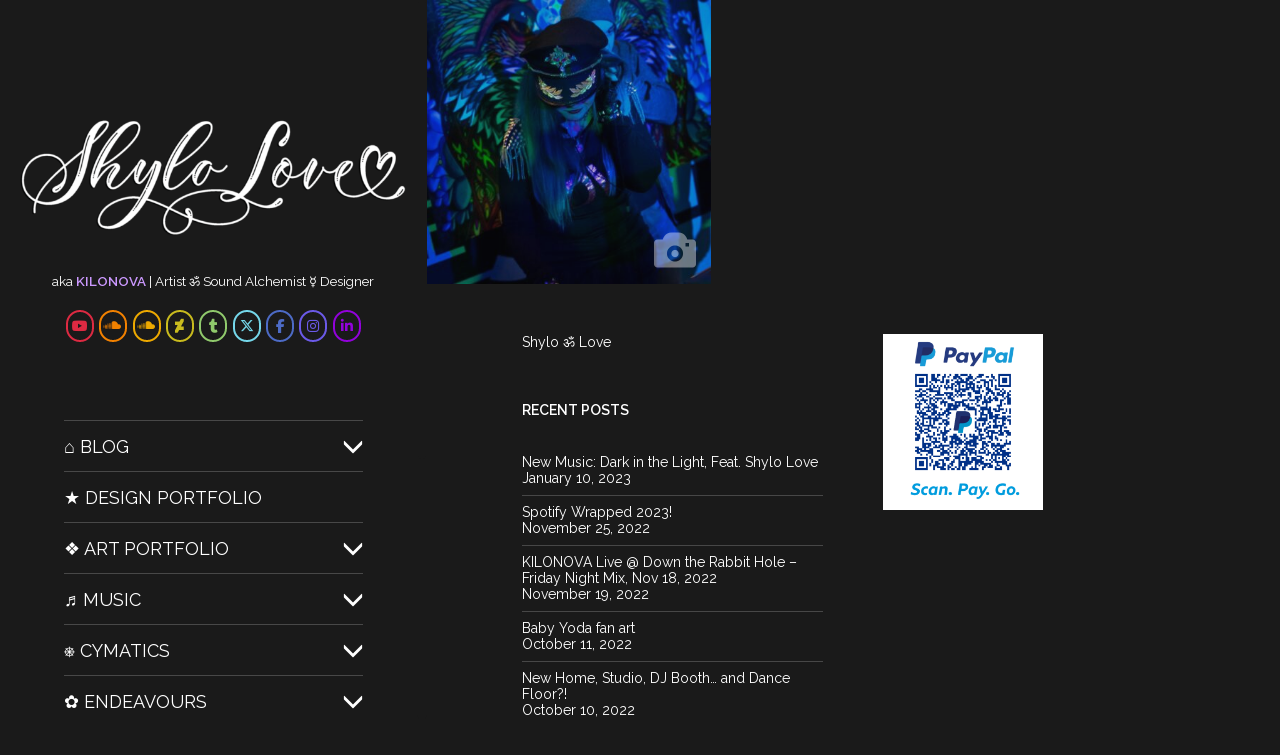

--- FILE ---
content_type: text/html; charset=UTF-8
request_url: https://shylolove.com/tag/psytrance-event/
body_size: 10460
content:
<!DOCTYPE html>
<html lang="en-US" class="no-js">
<head>
	<meta charset="UTF-8">
	<meta http-equiv="X-UA-Compatible" content="IE=edge">
    <meta name="viewport" content="width=device-width, initial-scale=1">

	<link rel="profile" href="http://gmpg.org/xfn/11">
	<link rel="pingback" href="https://shylolove.com/xmlrpc.php">
	
	<script>(function(html){html.className = html.className.replace(/\bno-js\b/,'js')})(document.documentElement);</script>
<title>Tag: psytrance event | Shylo Love</title><link rel="preload" data-rocket-preload as="image" href="https://shylolove.com/wp-content/uploads/2021/04/78742809_162551858473739_8295122195647037440_n-e1617766341786-400x400.jpg" imagesrcset="https://shylolove.com/wp-content/uploads/2021/04/78742809_162551858473739_8295122195647037440_n-e1617766341786-400x400.jpg 400w, https://shylolove.com/wp-content/uploads/2021/04/78742809_162551858473739_8295122195647037440_n-e1617766341786-800x800.jpg 800w, https://shylolove.com/wp-content/uploads/2021/04/78742809_162551858473739_8295122195647037440_n-e1617766341786-640x640.jpg 640w, https://shylolove.com/wp-content/uploads/2021/04/78742809_162551858473739_8295122195647037440_n-e1617766341786-768x767.jpg 768w, https://shylolove.com/wp-content/uploads/2021/04/78742809_162551858473739_8295122195647037440_n-e1617766341786.jpg 1077w" imagesizes="(max-width: 400px) 100vw, 400px" fetchpriority="high"><link rel="preload" data-rocket-preload as="style" href="https://fonts.googleapis.com/css?family=Raleway%3A200%2C400%2C600%7CNiconne&#038;subset=latin%2Clatin-ext&#038;display=swap" /><link rel="stylesheet" href="https://fonts.googleapis.com/css?family=Raleway%3A200%2C400%2C600%7CNiconne&#038;subset=latin%2Clatin-ext&#038;display=swap" media="print" onload="this.media='all'" /><noscript><link rel="stylesheet" href="https://fonts.googleapis.com/css?family=Raleway%3A200%2C400%2C600%7CNiconne&#038;subset=latin%2Clatin-ext&#038;display=swap" /></noscript>
	<style>img:is([sizes="auto" i], [sizes^="auto," i]) { contain-intrinsic-size: 3000px 1500px }</style>
	
<!-- The SEO Framework by Sybre Waaijer -->
<meta name="robots" content="max-snippet:0,max-image-preview:standard,max-video-preview:0" />
<link rel="canonical" href="https://shylolove.com/tag/psytrance-event/" />
<link rel="shortlink" href="https://shylolove.com/?tag=psytrance-event" />
<meta name="theme-color" content="#926aa8" />
<meta property="og:type" content="website" />
<meta property="og:locale" content="en_US" />
<meta property="og:site_name" content="Shylo Love" />
<meta property="og:title" content="Tag: psytrance event" />
<meta property="og:url" content="https://shylolove.com/tag/psytrance-event/" />
<meta property="og:image" content="https://shylolove.com/wp-content/uploads/2021/01/cropped-109739266_10157516825024290_2416475661082487015_o.jpg" />
<meta property="og:image:width" content="1800" />
<meta property="og:image:height" content="945" />
<meta name="twitter:card" content="summary_large_image" />
<meta name="twitter:site" content="@shylolove" />
<meta name="twitter:creator" content="@shylolove" />
<meta name="twitter:title" content="Tag: psytrance event" />
<meta name="twitter:image" content="https://shylolove.com/wp-content/uploads/2021/01/cropped-109739266_10157516825024290_2416475661082487015_o.jpg" />
<script type="application/ld+json">{"@context":"https://schema.org","@graph":[{"@type":"WebSite","@id":"https://shylolove.com/#/schema/WebSite","url":"https://shylolove.com/","name":"Shylo Love","description":"Artist, Sound Alchemist, Designer","inLanguage":"en-US","potentialAction":{"@type":"SearchAction","target":{"@type":"EntryPoint","urlTemplate":"https://shylolove.com/search/{search_term_string}/"},"query-input":"required name=search_term_string"},"publisher":{"@type":"Organization","@id":"https://shylolove.com/#/schema/Organization","name":"Shylo Love","url":"https://shylolove.com/","logo":{"@type":"ImageObject","url":"https://shylolove.com/wp-content/uploads/2016/10/cropped-fol-icon.png","contentUrl":"https://shylolove.com/wp-content/uploads/2016/10/cropped-fol-icon.png","width":512,"height":512}}},{"@type":"CollectionPage","@id":"https://shylolove.com/tag/psytrance-event/","url":"https://shylolove.com/tag/psytrance-event/","name":"Tag: psytrance event | Shylo Love","inLanguage":"en-US","isPartOf":{"@id":"https://shylolove.com/#/schema/WebSite"},"breadcrumb":{"@type":"BreadcrumbList","@id":"https://shylolove.com/#/schema/BreadcrumbList","itemListElement":[{"@type":"ListItem","position":1,"item":"https://shylolove.com/","name":"Shylo Love"},{"@type":"ListItem","position":2,"name":"Tag: psytrance event"}]}}]}</script>
<!-- / The SEO Framework by Sybre Waaijer | 4.72ms meta | 0.60ms boot -->

<link rel='dns-prefetch' href='//www.googletagmanager.com' />
<link rel='dns-prefetch' href='//fonts.googleapis.com' />
<link rel='dns-prefetch' href='//badges.linkedin.com' />
<link rel='dns-prefetch' href='//pagead2.googlesyndication.com' />
<link href='https://fonts.gstatic.com' crossorigin rel='preconnect' />
<link rel="alternate" type="application/rss+xml" title="Shylo Love &raquo; Feed" href="https://shylolove.com/feed/" />
<link rel="alternate" type="application/rss+xml" title="Shylo Love &raquo; Comments Feed" href="https://shylolove.com/comments/feed/" />
<link rel="alternate" type="application/rss+xml" title="Shylo Love &raquo; psytrance event Tag Feed" href="https://shylolove.com/tag/psytrance-event/feed/" />
<style id='wp-emoji-styles-inline-css' type='text/css'>

	img.wp-smiley, img.emoji {
		display: inline !important;
		border: none !important;
		box-shadow: none !important;
		height: 1em !important;
		width: 1em !important;
		margin: 0 0.07em !important;
		vertical-align: -0.1em !important;
		background: none !important;
		padding: 0 !important;
	}
</style>
<link rel='stylesheet' id='wp-block-library-css' href='https://shylolove.com/wp-includes/css/dist/block-library/style.min.css?ver=6.8.2' type='text/css' media='all' />
<style id='classic-theme-styles-inline-css' type='text/css'>
/*! This file is auto-generated */
.wp-block-button__link{color:#fff;background-color:#32373c;border-radius:9999px;box-shadow:none;text-decoration:none;padding:calc(.667em + 2px) calc(1.333em + 2px);font-size:1.125em}.wp-block-file__button{background:#32373c;color:#fff;text-decoration:none}
</style>
<style id='global-styles-inline-css' type='text/css'>
:root{--wp--preset--aspect-ratio--square: 1;--wp--preset--aspect-ratio--4-3: 4/3;--wp--preset--aspect-ratio--3-4: 3/4;--wp--preset--aspect-ratio--3-2: 3/2;--wp--preset--aspect-ratio--2-3: 2/3;--wp--preset--aspect-ratio--16-9: 16/9;--wp--preset--aspect-ratio--9-16: 9/16;--wp--preset--color--black: #000000;--wp--preset--color--cyan-bluish-gray: #abb8c3;--wp--preset--color--white: #ffffff;--wp--preset--color--pale-pink: #f78da7;--wp--preset--color--vivid-red: #cf2e2e;--wp--preset--color--luminous-vivid-orange: #ff6900;--wp--preset--color--luminous-vivid-amber: #fcb900;--wp--preset--color--light-green-cyan: #7bdcb5;--wp--preset--color--vivid-green-cyan: #00d084;--wp--preset--color--pale-cyan-blue: #8ed1fc;--wp--preset--color--vivid-cyan-blue: #0693e3;--wp--preset--color--vivid-purple: #9b51e0;--wp--preset--gradient--vivid-cyan-blue-to-vivid-purple: linear-gradient(135deg,rgba(6,147,227,1) 0%,rgb(155,81,224) 100%);--wp--preset--gradient--light-green-cyan-to-vivid-green-cyan: linear-gradient(135deg,rgb(122,220,180) 0%,rgb(0,208,130) 100%);--wp--preset--gradient--luminous-vivid-amber-to-luminous-vivid-orange: linear-gradient(135deg,rgba(252,185,0,1) 0%,rgba(255,105,0,1) 100%);--wp--preset--gradient--luminous-vivid-orange-to-vivid-red: linear-gradient(135deg,rgba(255,105,0,1) 0%,rgb(207,46,46) 100%);--wp--preset--gradient--very-light-gray-to-cyan-bluish-gray: linear-gradient(135deg,rgb(238,238,238) 0%,rgb(169,184,195) 100%);--wp--preset--gradient--cool-to-warm-spectrum: linear-gradient(135deg,rgb(74,234,220) 0%,rgb(151,120,209) 20%,rgb(207,42,186) 40%,rgb(238,44,130) 60%,rgb(251,105,98) 80%,rgb(254,248,76) 100%);--wp--preset--gradient--blush-light-purple: linear-gradient(135deg,rgb(255,206,236) 0%,rgb(152,150,240) 100%);--wp--preset--gradient--blush-bordeaux: linear-gradient(135deg,rgb(254,205,165) 0%,rgb(254,45,45) 50%,rgb(107,0,62) 100%);--wp--preset--gradient--luminous-dusk: linear-gradient(135deg,rgb(255,203,112) 0%,rgb(199,81,192) 50%,rgb(65,88,208) 100%);--wp--preset--gradient--pale-ocean: linear-gradient(135deg,rgb(255,245,203) 0%,rgb(182,227,212) 50%,rgb(51,167,181) 100%);--wp--preset--gradient--electric-grass: linear-gradient(135deg,rgb(202,248,128) 0%,rgb(113,206,126) 100%);--wp--preset--gradient--midnight: linear-gradient(135deg,rgb(2,3,129) 0%,rgb(40,116,252) 100%);--wp--preset--font-size--small: 13px;--wp--preset--font-size--medium: 20px;--wp--preset--font-size--large: 36px;--wp--preset--font-size--x-large: 42px;--wp--preset--spacing--20: 0.44rem;--wp--preset--spacing--30: 0.67rem;--wp--preset--spacing--40: 1rem;--wp--preset--spacing--50: 1.5rem;--wp--preset--spacing--60: 2.25rem;--wp--preset--spacing--70: 3.38rem;--wp--preset--spacing--80: 5.06rem;--wp--preset--shadow--natural: 6px 6px 9px rgba(0, 0, 0, 0.2);--wp--preset--shadow--deep: 12px 12px 50px rgba(0, 0, 0, 0.4);--wp--preset--shadow--sharp: 6px 6px 0px rgba(0, 0, 0, 0.2);--wp--preset--shadow--outlined: 6px 6px 0px -3px rgba(255, 255, 255, 1), 6px 6px rgba(0, 0, 0, 1);--wp--preset--shadow--crisp: 6px 6px 0px rgba(0, 0, 0, 1);}:where(.is-layout-flex){gap: 0.5em;}:where(.is-layout-grid){gap: 0.5em;}body .is-layout-flex{display: flex;}.is-layout-flex{flex-wrap: wrap;align-items: center;}.is-layout-flex > :is(*, div){margin: 0;}body .is-layout-grid{display: grid;}.is-layout-grid > :is(*, div){margin: 0;}:where(.wp-block-columns.is-layout-flex){gap: 2em;}:where(.wp-block-columns.is-layout-grid){gap: 2em;}:where(.wp-block-post-template.is-layout-flex){gap: 1.25em;}:where(.wp-block-post-template.is-layout-grid){gap: 1.25em;}.has-black-color{color: var(--wp--preset--color--black) !important;}.has-cyan-bluish-gray-color{color: var(--wp--preset--color--cyan-bluish-gray) !important;}.has-white-color{color: var(--wp--preset--color--white) !important;}.has-pale-pink-color{color: var(--wp--preset--color--pale-pink) !important;}.has-vivid-red-color{color: var(--wp--preset--color--vivid-red) !important;}.has-luminous-vivid-orange-color{color: var(--wp--preset--color--luminous-vivid-orange) !important;}.has-luminous-vivid-amber-color{color: var(--wp--preset--color--luminous-vivid-amber) !important;}.has-light-green-cyan-color{color: var(--wp--preset--color--light-green-cyan) !important;}.has-vivid-green-cyan-color{color: var(--wp--preset--color--vivid-green-cyan) !important;}.has-pale-cyan-blue-color{color: var(--wp--preset--color--pale-cyan-blue) !important;}.has-vivid-cyan-blue-color{color: var(--wp--preset--color--vivid-cyan-blue) !important;}.has-vivid-purple-color{color: var(--wp--preset--color--vivid-purple) !important;}.has-black-background-color{background-color: var(--wp--preset--color--black) !important;}.has-cyan-bluish-gray-background-color{background-color: var(--wp--preset--color--cyan-bluish-gray) !important;}.has-white-background-color{background-color: var(--wp--preset--color--white) !important;}.has-pale-pink-background-color{background-color: var(--wp--preset--color--pale-pink) !important;}.has-vivid-red-background-color{background-color: var(--wp--preset--color--vivid-red) !important;}.has-luminous-vivid-orange-background-color{background-color: var(--wp--preset--color--luminous-vivid-orange) !important;}.has-luminous-vivid-amber-background-color{background-color: var(--wp--preset--color--luminous-vivid-amber) !important;}.has-light-green-cyan-background-color{background-color: var(--wp--preset--color--light-green-cyan) !important;}.has-vivid-green-cyan-background-color{background-color: var(--wp--preset--color--vivid-green-cyan) !important;}.has-pale-cyan-blue-background-color{background-color: var(--wp--preset--color--pale-cyan-blue) !important;}.has-vivid-cyan-blue-background-color{background-color: var(--wp--preset--color--vivid-cyan-blue) !important;}.has-vivid-purple-background-color{background-color: var(--wp--preset--color--vivid-purple) !important;}.has-black-border-color{border-color: var(--wp--preset--color--black) !important;}.has-cyan-bluish-gray-border-color{border-color: var(--wp--preset--color--cyan-bluish-gray) !important;}.has-white-border-color{border-color: var(--wp--preset--color--white) !important;}.has-pale-pink-border-color{border-color: var(--wp--preset--color--pale-pink) !important;}.has-vivid-red-border-color{border-color: var(--wp--preset--color--vivid-red) !important;}.has-luminous-vivid-orange-border-color{border-color: var(--wp--preset--color--luminous-vivid-orange) !important;}.has-luminous-vivid-amber-border-color{border-color: var(--wp--preset--color--luminous-vivid-amber) !important;}.has-light-green-cyan-border-color{border-color: var(--wp--preset--color--light-green-cyan) !important;}.has-vivid-green-cyan-border-color{border-color: var(--wp--preset--color--vivid-green-cyan) !important;}.has-pale-cyan-blue-border-color{border-color: var(--wp--preset--color--pale-cyan-blue) !important;}.has-vivid-cyan-blue-border-color{border-color: var(--wp--preset--color--vivid-cyan-blue) !important;}.has-vivid-purple-border-color{border-color: var(--wp--preset--color--vivid-purple) !important;}.has-vivid-cyan-blue-to-vivid-purple-gradient-background{background: var(--wp--preset--gradient--vivid-cyan-blue-to-vivid-purple) !important;}.has-light-green-cyan-to-vivid-green-cyan-gradient-background{background: var(--wp--preset--gradient--light-green-cyan-to-vivid-green-cyan) !important;}.has-luminous-vivid-amber-to-luminous-vivid-orange-gradient-background{background: var(--wp--preset--gradient--luminous-vivid-amber-to-luminous-vivid-orange) !important;}.has-luminous-vivid-orange-to-vivid-red-gradient-background{background: var(--wp--preset--gradient--luminous-vivid-orange-to-vivid-red) !important;}.has-very-light-gray-to-cyan-bluish-gray-gradient-background{background: var(--wp--preset--gradient--very-light-gray-to-cyan-bluish-gray) !important;}.has-cool-to-warm-spectrum-gradient-background{background: var(--wp--preset--gradient--cool-to-warm-spectrum) !important;}.has-blush-light-purple-gradient-background{background: var(--wp--preset--gradient--blush-light-purple) !important;}.has-blush-bordeaux-gradient-background{background: var(--wp--preset--gradient--blush-bordeaux) !important;}.has-luminous-dusk-gradient-background{background: var(--wp--preset--gradient--luminous-dusk) !important;}.has-pale-ocean-gradient-background{background: var(--wp--preset--gradient--pale-ocean) !important;}.has-electric-grass-gradient-background{background: var(--wp--preset--gradient--electric-grass) !important;}.has-midnight-gradient-background{background: var(--wp--preset--gradient--midnight) !important;}.has-small-font-size{font-size: var(--wp--preset--font-size--small) !important;}.has-medium-font-size{font-size: var(--wp--preset--font-size--medium) !important;}.has-large-font-size{font-size: var(--wp--preset--font-size--large) !important;}.has-x-large-font-size{font-size: var(--wp--preset--font-size--x-large) !important;}
:where(.wp-block-post-template.is-layout-flex){gap: 1.25em;}:where(.wp-block-post-template.is-layout-grid){gap: 1.25em;}
:where(.wp-block-columns.is-layout-flex){gap: 2em;}:where(.wp-block-columns.is-layout-grid){gap: 2em;}
:root :where(.wp-block-pullquote){font-size: 1.5em;line-height: 1.6;}
</style>
<link rel='stylesheet' id='foobox-free-min-css' href='https://shylolove.com/wp-content/plugins/foobox-image-lightbox/free/css/foobox.free.min.css?ver=2.7.35' type='text/css' media='all' />
<link rel='stylesheet' id='sow-social-media-buttons-wire-2a49671732d0-css' href='https://shylolove.com/wp-content/uploads/siteorigin-widgets/sow-social-media-buttons-wire-2a49671732d0.css?ver=6.8.2' type='text/css' media='all' />
<link rel='stylesheet' id='parent-style-css' href='https://shylolove.com/wp-content/themes/divina/style.css?ver=6.8.2' type='text/css' media='all' />

<link rel='stylesheet' id='divina-style-css' href='https://shylolove.com/wp-content/themes/divina-child/style.css?ver=6.8.2' type='text/css' media='all' />
<link rel='stylesheet' id='divina-nanoscroller-style-css' href='https://shylolove.com/wp-content/themes/divina/css/nanoscroller.css?ver=0.8.7' type='text/css' media='all' />
<link rel='stylesheet' id='divina-custom-style-css' href='https://shylolove.com/wp-content/themes/divina/css/divina-theme.css?ver=1.0' type='text/css' media='all' />
<link rel='stylesheet' id='gmedia-global-frontend-css' href='https://shylolove.com/wp-content/plugins/grand-media/assets/gmedia.global.front.css?ver=1.15.0' type='text/css' media='all' />
<script type="text/javascript" src="https://shylolove.com/wp-includes/js/jquery/jquery.min.js?ver=3.7.1" id="jquery-core-js"></script>
<script type="text/javascript" src="https://shylolove.com/wp-includes/js/jquery/jquery-migrate.min.js?ver=3.4.1" id="jquery-migrate-js"></script>
<script type="text/javascript" id="foobox-free-min-js-before">
/* <![CDATA[ */
/* Run FooBox FREE (v2.7.35) */
var FOOBOX = window.FOOBOX = {
	ready: true,
	disableOthers: false,
	o: {wordpress: { enabled: true },
		images: { showCaptions:false },
		rel: '',
		excludes:'.fbx-link,.nofoobox,.nolightbox,a[href*="pinterest.com/pin/create/button/"]',
		affiliate : { enabled: false },
		error: "Could not load the item"},
	selectors: [
		".gallery", ".wp-block-gallery", ".wp-caption", ".wp-block-image", "a:has(img[class*=wp-image-])", ".post a:has(img[class*=wp-image-])", ".foobox"
	],
	pre: function( $ ){
		// Custom JavaScript (Pre)
		
	},
	post: function( $ ){
		// Custom JavaScript (Post)
		
		// Custom Captions Code
		
	},
	custom: function( $ ){
		// Custom Extra JS
		
	}
};
/* ]]> */
</script>
<script type="text/javascript" src="https://shylolove.com/wp-content/plugins/foobox-image-lightbox/free/js/foobox.free.min.js?ver=2.7.35" id="foobox-free-min-js"></script>

<!-- Google tag (gtag.js) snippet added by Site Kit -->
<!-- Google Analytics snippet added by Site Kit -->
<script type="text/javascript" src="https://www.googletagmanager.com/gtag/js?id=G-2D3ZFY382V" id="google_gtagjs-js" async></script>
<script type="text/javascript" id="google_gtagjs-js-after">
/* <![CDATA[ */
window.dataLayer = window.dataLayer || [];function gtag(){dataLayer.push(arguments);}
gtag("set","linker",{"domains":["shylolove.com"]});
gtag("js", new Date());
gtag("set", "developer_id.dZTNiMT", true);
gtag("config", "G-2D3ZFY382V");
/* ]]> */
</script>
<script type="text/javascript" id="ai-js-js-extra">
/* <![CDATA[ */
var MyAjax = {"ajaxurl":"https:\/\/shylolove.com\/wp-admin\/admin-ajax.php","security":"39ece0669b"};
/* ]]> */
</script>
<script type="text/javascript" src="https://shylolove.com/wp-content/plugins/advanced-iframe/js/ai.min.js?ver=449579" id="ai-js-js"></script>
<link rel="https://api.w.org/" href="https://shylolove.com/wp-json/" /><link rel="alternate" title="JSON" type="application/json" href="https://shylolove.com/wp-json/wp/v2/tags/169" /><link rel="EditURI" type="application/rsd+xml" title="RSD" href="https://shylolove.com/xmlrpc.php?rsd" />
<meta name="generator" content="Site Kit by Google 1.159.0" />
<!-- <meta name="GmediaGallery" version="1.23.0/1.8.0" license="" /> -->

<!-- Google AdSense meta tags added by Site Kit -->
<meta name="google-adsense-platform-account" content="ca-host-pub-2644536267352236">
<meta name="google-adsense-platform-domain" content="sitekit.withgoogle.com">
<!-- End Google AdSense meta tags added by Site Kit -->

<!-- Google AdSense snippet added by Site Kit -->
<script type="text/javascript" async="async" src="https://pagead2.googlesyndication.com/pagead/js/adsbygoogle.js?client=ca-pub-6050861214209592&amp;host=ca-host-pub-2644536267352236" crossorigin="anonymous"></script>

<!-- End Google AdSense snippet added by Site Kit -->
<link rel="icon" href="https://shylolove.com/wp-content/uploads/2016/10/cropped-fol-icon-50x50.png" sizes="32x32" />
<link rel="icon" href="https://shylolove.com/wp-content/uploads/2016/10/cropped-fol-icon-400x400.png" sizes="192x192" />
<link rel="apple-touch-icon" href="https://shylolove.com/wp-content/uploads/2016/10/cropped-fol-icon-400x400.png" />
<meta name="msapplication-TileImage" content="https://shylolove.com/wp-content/uploads/2016/10/cropped-fol-icon-400x400.png" />
		<style type="text/css" id="wp-custom-css">
			.dropdown-toggle::after {
    color: rgb(255, 255, 255);
    content: "\e259";
    font-size: 22px;
    line-height: 44px;
    position: relative;
    top: 0;
    left: 1px;
    width: 42px;
}
body .sidebar {
    font-family: 'Raleway',sans-serif !important;
    font-size: 24px !important;
    line-height: 2em;
    color: #fff !important;
    background-color: #1a1a1a !important;
}
.page body, p {
    font-weight: 400;
    font-size: 1.6rem;
    line-height: 1.5em;
    color: #fff !important;
}
.page .entry-header h1 {
    color: #fff !important;
}
h1.site-title {
	display: none !important;
	padding-top: 0px !important;
	margin-top: 0px !important;
}
.site-title {
	display: none !important;
	padding-top: 0px !important;
	margin-top: 0px !important;
}
.site-branding {
	padding-top: 40px;
	padding-bottom: 0px !important;
	margin-bottom: 0px:
}
@media screen and (min-width: 1200px)
.zona-menu, .no-js .zona-menu {
    padding: 40px 15% 30px;
}
@media screen and (min-width: 992px)
.zona-menu, .no-js .zona-menu {
    padding: 40px 5% 30px;
    display: block;
}
@media screen and (min-width: 768px)
.zona-menu {
    padding: 0 15% 30px;
    display: none;
}		</style>
		<meta name="generator" content="WP Rocket 3.18.1.2" data-wpr-features="wpr_oci wpr_desktop wpr_dns_prefetch" /></head>

<body class="archive tag tag-psytrance-event tag-169 wp-theme-divina wp-child-theme-divina-child">

<div  id="loading">
	<div  id="loading-centro">
		<div  id="loading-centro-absolute">
			<div class="oggetto" id="oggetto_four"></div>
			<div class="oggetto" id="oggetto_three"></div>
			<div class="oggetto" id="oggetto_two"></div>
			<div class="oggetto" id="oggetto_one"></div>
		</div>
	</div>
</div>

<div  id="page" class="hfeed site">
	<a class="skip-link screen-reader-text" href="#content">Skip to content</a>

	<div  id="sidebar" class="col-md-4 sidebar">

		<div  class="site-nav">
			
			<div class="nano">
				<div class="nano-content">
					<header id="masthead" class="site-header" role="banner">
						<div class="site-branding">
															<p class="site-title"><a href="https://shylolove.com/" rel="home">Shylo Love</a></p>
							
																						<p class="site-description"></p>
							
							<p id="stelle">
							<span id="sow-editor-5" class="widget widget_sow-editor "><div
			
			class="so-widget-sow-editor so-widget-sow-editor-base"
			
		>
<div class="siteorigin-widget-tinymce textwidget">
	<p><a href="https://shylolove.com/"><img fetchpriority="high" decoding="async" class="aligncenter wp-image-123406" src="https://shylolove.com/wp-content/uploads/2023/01/shylo-love-script-logo-white-shadow-1-e1673398999912.png" alt="Shylo Love" width="400" height="130" srcset="https://shylolove.com/wp-content/uploads/2023/01/shylo-love-script-logo-white-shadow-1-e1673398999912.png 800w, https://shylolove.com/wp-content/uploads/2023/01/shylo-love-script-logo-white-shadow-1-e1673398999912-640x207.png 640w, https://shylolove.com/wp-content/uploads/2023/01/shylo-love-script-logo-white-shadow-1-e1673398999912-768x249.png 768w" sizes="(max-width: 400px) 100vw, 400px" /></a></p>
<p style="text-align: center;"><span style="color: #ffffff; font-size: 10pt;">aka<strong><span style="color: #cc99ff;"> <a style="color: #cc99ff;" href="https://KILONOVA.productions" target="_blank" rel="noopener">KILONOVA</a> </span></strong>| <a style="color: #ffffff;" href="https://shylolove.com/portfolio-galleries/">Artist</a> ॐ <a style="color: #ffffff;" href="https://shylolove.com/music-sound/">Sound Alchemist</a> ☿ <a style="color: #ffffff;" href="https://shylolove.com/graphic-design/">Designer</a></span></p>
</div>
</div></span><span id="sow-social-media-buttons-2" class="widget widget_sow-social-media-buttons "><div
			
			class="so-widget-sow-social-media-buttons so-widget-sow-social-media-buttons-wire-2abe4e21bc4e"
			
		>

<div class="social-media-button-container">
	
		<a 
		class="ow-button-hover sow-social-media-button-youtube-0 sow-social-media-button" title="Shylo Love on Youtube" aria-label="Shylo Love on Youtube" target="_blank" rel="noopener noreferrer" href="https://www.youtube.com/shylolovecreatrix" 		>
			<span>
								<span class="sow-icon-fontawesome sow-fab" data-sow-icon="&#xf167;"
		 
		aria-hidden="true"></span>							</span>
		</a>
	
		<a 
		class="ow-button-hover sow-social-media-button-soundcloud-0 sow-social-media-button" title="Shylo Love on Soundcloud" aria-label="Shylo Love on Soundcloud" target="_blank" rel="noopener noreferrer" href="https://soundcloud.com/shylolove" 		>
			<span>
								<span class="sow-icon-fontawesome sow-fab" data-sow-icon="&#xf1be;"
		 
		aria-hidden="true"></span>							</span>
		</a>
	
		<a 
		class="ow-button-hover sow-social-media-button-soundcloud-1 sow-social-media-button" title="Shylo Love on Soundcloud" aria-label="Shylo Love on Soundcloud" target="_blank" rel="noopener noreferrer" href="https://soundcloud.com/soundlovealchemy" 		>
			<span>
								<span class="sow-icon-fontawesome sow-fab" data-sow-icon="&#xf1be;"
		 
		aria-hidden="true"></span>							</span>
		</a>
	
		<a 
		class="ow-button-hover sow-social-media-button-deviantart-0 sow-social-media-button" title="Shylo Love on Deviantart" aria-label="Shylo Love on Deviantart" target="_blank" rel="noopener noreferrer" href="http://shylolove.deviantart.com/" 		>
			<span>
								<span class="sow-icon-fontawesome sow-fab" data-sow-icon="&#xf1bd;"
		 
		aria-hidden="true"></span>							</span>
		</a>
	
		<a 
		class="ow-button-hover sow-social-media-button-tumblr-0 sow-social-media-button" title="Shylo Love on Tumblr" aria-label="Shylo Love on Tumblr" target="_blank" rel="noopener noreferrer" href="http://shylo-love.tumblr.com/" 		>
			<span>
								<span class="sow-icon-fontawesome sow-fab" data-sow-icon="&#xf173;"
		 
		aria-hidden="true"></span>							</span>
		</a>
	
		<a 
		class="ow-button-hover sow-social-media-button-x-twitter-0 sow-social-media-button" title="Shylo Love on X Twitter" aria-label="Shylo Love on X Twitter" target="_blank" rel="noopener noreferrer" href="https://twitter.com/shylolove" 		>
			<span>
								<span class="sow-icon-fontawesome sow-fab" data-sow-icon="&#xe61b;"
		 
		aria-hidden="true"></span>							</span>
		</a>
	
		<a 
		class="ow-button-hover sow-social-media-button-facebook-0 sow-social-media-button" title="Shylo Love on Facebook" aria-label="Shylo Love on Facebook" target="_blank" rel="noopener noreferrer" href="https://www.facebook.com/shylolovecreatrix" 		>
			<span>
								<span class="sow-icon-fontawesome sow-fab" data-sow-icon="&#xf39e;"
		 
		aria-hidden="true"></span>							</span>
		</a>
	
		<a 
		class="ow-button-hover sow-social-media-button-instagram-0 sow-social-media-button" title="Shylo Love on Instagram" aria-label="Shylo Love on Instagram" target="_blank" rel="noopener noreferrer" href="https://instagram.com/shylolove" 		>
			<span>
								<span class="sow-icon-fontawesome sow-fab" data-sow-icon="&#xf16d;"
		 
		aria-hidden="true"></span>							</span>
		</a>
	
		<a 
		class="ow-button-hover sow-social-media-button-linkedin-0 sow-social-media-button" title="Shylo Love on Linkedin" aria-label="Shylo Love on Linkedin" target="_blank" rel="noopener noreferrer" href="https://www.linkedin.com/in/shylolove" 		>
			<span>
								<span class="sow-icon-fontawesome sow-fab" data-sow-icon="&#xf0e1;"
		 
		aria-hidden="true"></span>							</span>
		</a>
	</div>
</div></span>							</p>
							<button class="secondary-toggle"><span class="glyphicon glyphicon-menu-hamburger" aria-hidden="true"></span></button>
						</div><!-- .site-branding -->
					</header><!-- .site-header -->

					<div class="zona-menu">
													<nav id="site-navigation" class="main-navigation" role="navigation">
							<div class="menu-menu-1-container"><ul id="menu-menu-1" class="nav-menu"><li id="menu-item-236" class="menu-item menu-item-type-taxonomy menu-item-object-category menu-item-has-children menu-item-236"><a href="https://shylolove.com/category/blog/">⌂ Blog</a>
<ul class="sub-menu">
	<li id="menu-item-1215" class="menu-item menu-item-type-taxonomy menu-item-object-post_format menu-item-1215"><a href="https://shylolove.com/type/audio/">Audio</a></li>
	<li id="menu-item-1216" class="menu-item menu-item-type-taxonomy menu-item-object-post_format menu-item-1216"><a href="https://shylolove.com/type/image/">Image</a></li>
	<li id="menu-item-1214" class="menu-item menu-item-type-taxonomy menu-item-object-post_format menu-item-1214"><a href="https://shylolove.com/type/gallery/">Gallery</a></li>
	<li id="menu-item-1217" class="menu-item menu-item-type-taxonomy menu-item-object-post_format menu-item-1217"><a href="https://shylolove.com/type/video/">Video</a></li>
</ul>
</li>
<li id="menu-item-123379" class="menu-item menu-item-type-custom menu-item-object-custom menu-item-123379"><a href="https://portfolio.shylolove.com/work">★  Design Portfolio</a></li>
<li id="menu-item-1284" class="menu-item menu-item-type-post_type menu-item-object-page menu-item-has-children menu-item-1284"><a href="https://shylolove.com/portfolio-galleries/">❖ Art Portfolio</a>
<ul class="sub-menu">
	<li id="menu-item-1426" class="menu-item menu-item-type-post_type menu-item-object-page menu-item-1426"><a href="https://shylolove.com/airbrushing-galleries/">Airbrushing</a></li>
	<li id="menu-item-63" class="menu-item menu-item-type-post_type menu-item-object-page menu-item-63"><a href="https://shylolove.com/altar-gallery/">Altars &#038; Spaces</a></li>
	<li id="menu-item-154" class="menu-item menu-item-type-post_type menu-item-object-page menu-item-154"><a href="https://shylolove.com/artworks/">Traditional Art</a></li>
	<li id="menu-item-146" class="menu-item menu-item-type-post_type menu-item-object-page menu-item-146"><a href="https://shylolove.com/digital-art/">Digital Art</a></li>
	<li id="menu-item-2108" class="menu-item menu-item-type-post_type menu-item-object-page menu-item-2108"><a href="https://shylolove.com/stuff-things-junk/">Other Creations</a></li>
</ul>
</li>
<li id="menu-item-123575" class="menu-item menu-item-type-custom menu-item-object-custom menu-item-has-children menu-item-123575"><a href="https://portfolio.shylolove.com/music/">♬ Music</a>
<ul class="sub-menu">
	<li id="menu-item-123576" class="menu-item menu-item-type-custom menu-item-object-custom menu-item-123576"><a href="https://portfolio.shylolove.com/music/">All Music</a></li>
	<li id="menu-item-123399" class="menu-item menu-item-type-custom menu-item-object-custom menu-item-123399"><a href="https://KILONOVA.ca">KILONOVA</a></li>
	<li id="menu-item-916" class="menu-item menu-item-type-custom menu-item-object-custom menu-item-916"><a target="_blank" href="http://soundlovealchemy.ca/">Sound ॐ Love ❤ Alchemy☿</a></li>
</ul>
</li>
<li id="menu-item-170" class="menu-item menu-item-type-post_type menu-item-object-page menu-item-has-children menu-item-170"><a href="https://shylolove.com/cymatrix/">⎈ Cymatics</a>
<ul class="sub-menu">
	<li id="menu-item-915" class="menu-item menu-item-type-post_type menu-item-object-gmedia_gallery menu-item-915"><a href="https://shylolove.com/gmedia-gallery/cymatrix/">About Cymatics</a></li>
	<li id="menu-item-914" class="menu-item menu-item-type-post_type menu-item-object-gmedia_gallery menu-item-914"><a href="https://shylolove.com/gmedia-gallery/cymatrix-cymatic-water-mandalas/">CymatriX – Cymatics Gallery</a></li>
	<li id="menu-item-913" class="menu-item menu-item-type-post_type menu-item-object-post menu-item-913"><a href="https://shylolove.com/cymatrix-water-cymatics-by-%e2%9d%a4-creatrix-%e2%98%bf-to-shy-trance-528hz/">Water Cymatics Videos</a></li>
	<li id="menu-item-912" class="menu-item menu-item-type-post_type menu-item-object-post menu-item-912"><a href="https://shylolove.com/homemade-cymatic-device-instructions/">Homemade Cymatic Device</a></li>
</ul>
</li>
<li id="menu-item-1309" class="menu-item menu-item-type-custom menu-item-object-custom menu-item-has-children menu-item-1309"><a href="https://shylolove.com/endeavours/">✿ Endeavours</a>
<ul class="sub-menu">
	<li id="menu-item-1315" class="menu-item menu-item-type-custom menu-item-object-custom menu-item-1315"><a target="_blank" href="https://heartsongs.ca">Heart Songs Media™</a></li>
	<li id="menu-item-123401" class="menu-item menu-item-type-custom menu-item-object-custom menu-item-123401"><a href="https://kilonova.productions">KILONOVA Productions™</a></li>
	<li id="menu-item-123400" class="menu-item menu-item-type-custom menu-item-object-custom menu-item-123400"><a href="https://lovefirerecords.ca">LoveFire Records™</a></li>
	<li id="menu-item-1310" class="menu-item menu-item-type-custom menu-item-object-custom menu-item-1310"><a target="_blank" href="https://lovefireradio.ca">LoveFire Radio™</a></li>
	<li id="menu-item-123402" class="menu-item menu-item-type-custom menu-item-object-custom menu-item-123402"><a target="_blank" href="https://lovefireweb.ca">LoveFire Web™</a></li>
	<li id="menu-item-266" class="menu-item menu-item-type-custom menu-item-object-custom menu-item-266"><a href="https://maverickcreatrix.ca">Maverick CreatriX™</a></li>
	<li id="menu-item-1313" class="menu-item menu-item-type-custom menu-item-object-custom menu-item-1313"><a target="_blank" href="https://ommmreikimi.com">OMMM Reiki Mi™</a></li>
	<li id="menu-item-1312" class="menu-item menu-item-type-custom menu-item-object-custom menu-item-1312"><a target="_blank" href="https://soundlovealchemy.ca" title="Meditation Music">Sound ॐ Love ❤ Alchemy☿™</a></li>
	<li id="menu-item-1314" class="menu-item menu-item-type-custom menu-item-object-custom menu-item-1314"><a target="_blank" href="https://book-of-light.com">The Book-of-Light™</a></li>
</ul>
</li>
<li id="menu-item-122860" class="menu-item menu-item-type-post_type menu-item-object-page menu-item-has-children menu-item-122860"><a href="https://shylolove.com/contact/">☎ Contact</a>
<ul class="sub-menu">
	<li id="menu-item-123196" class="menu-item menu-item-type-post_type menu-item-object-post menu-item-123196"><a href="https://shylolove.com/payments/">💳 Payments</a></li>
</ul>
</li>
<li class="menu-item menu-item-search"><form role="search" method="get" id="searchform" class="searchform" action="https://shylolove.com/" >
    		<div><label for="s"><span class="divinasearch glyphicon glyphicon-search" aria-hidden="true"></span></label>
    		<input type="text" value="" name="s" id="s" />
    		</div>
    		</form></li></ul></div>							</nav><!-- .main-navigation -->
						
											</div><!-- .zona-menu -->
<li id="custom_html-3" class="widget_text widget widget_custom_html "><div class="textwidget custom-html-widget"><p style="text-align: center;"><a href="https://lovefireradio.ca" target="_blank" rel="noopener"><img class="aligncenter wp-image-123382" src="https://shylolove.com/wp-content/uploads/2023/01/Lovefire-Symbol3b-1222-1-1200x1200.png" alt="LoveFire Radio" width="60" height="60" /></a> 𝄢 Now Playing on <em><strong><a href="https://lovefireradio.ca/" target="_blank" rel="noopener">LoveFire Radio</a></strong></em> 𝄢</p>
<p style="text-align: center;"><!-- HTML5 Player (streamerr.co) -->
			<audio controls="true" preload="none">
					<source src="https://shyllove.radioca.st:443/;stream.mp3"/>
					Your browser does not support the audio element.
			</audio>
<!-- HTML5 Player END --></p></div></li>				</div><!-- .nano-content -->
			</div><!-- .nano -->

		</div><!-- .site-nav -->

	</div><!-- .sidebar -->

	<div  id="content" class="col-md-offset-4 col-md-8 site-content">

	<div  id="primary" class="content-area">
		<main id="main" class="site-main" role="main">

			
				<div class="grid">
			
											<div class="col-sm-6 col-lg-4">
      						
<article id="post-123032" class="post-123032 post type-post status-publish format-image has-post-thumbnail hentry category-blog category-music-sound tag-psytrance-event post_format-post-format-image">
	
	<figure>
		
		<div class="post-thumbnail">
			<img fetchpriority="high" width="400" height="400" src="https://shylolove.com/wp-content/uploads/2021/04/78742809_162551858473739_8295122195647037440_n-e1617766341786-400x400.jpg" class="attachment-divina-square size-divina-square wp-post-image" alt="Psyblings &#8211; FIRSTBORN Event &#8211; Nov 16, 2019" decoding="async" srcset="https://shylolove.com/wp-content/uploads/2021/04/78742809_162551858473739_8295122195647037440_n-e1617766341786-400x400.jpg 400w, https://shylolove.com/wp-content/uploads/2021/04/78742809_162551858473739_8295122195647037440_n-e1617766341786-800x800.jpg 800w, https://shylolove.com/wp-content/uploads/2021/04/78742809_162551858473739_8295122195647037440_n-e1617766341786-640x640.jpg 640w, https://shylolove.com/wp-content/uploads/2021/04/78742809_162551858473739_8295122195647037440_n-e1617766341786-768x767.jpg 768w, https://shylolove.com/wp-content/uploads/2021/04/78742809_162551858473739_8295122195647037440_n-e1617766341786.jpg 1077w" sizes="(max-width: 400px) 100vw, 400px" />		</div>

				
		<div class="figcaption">
	
			<header class="entry-header">
				<h2 class="entry-title"><a href="https://shylolove.com/psyblings-firstborn-event-nov-16-2019/" rel="bookmark">Psyblings &#8211; FIRSTBORN Event &#8211; Nov 16, 2019</a></h2>			</header>
	
			<div class="entry-summary">
				<p>Had a great time opening for this Psyblings FIRSTBORN event,&#8230;</p>
			</div><!-- .entry-summary -->
	
			<footer class="entry-footer">
			
				<div class="divina-more">
					<a href="https://shylolove.com/psyblings-firstborn-event-nov-16-2019/" rel="bookmark"><span class="glyphicon glyphicon-menu-right" aria-hidden="true"></span> Read more...</a>
									</div><!-- .divina-more -->

																																		<div class="divina-format"><span class="glyphicon glyphicon-camera" aria-hidden="true"></span></div>
					<div class="divina-format-link">
						<a href="https://shylolove.com/type/image/"><span class="glyphicon glyphicon-menu-right" aria-hidden="true"></span> Other image posts</a>
					</div><!-- .divina-format-link -->
				
			</footer><!-- .entry-footer -->

			
		</div><!-- .figcaption -->
	
	</figure>
	
</article><!-- #post-## -->
    					</div>
					
				</div><!-- .grid -->

				
		</main><!-- .site-main -->
	</div><!-- .content-area -->

	<footer id="colophon" class="site-footer" role="contentinfo">

		<div class="row">
					<div id="secondary" class="secondary col-md-6">
		<div id="widget-area" class="widget-area" role="complementary">
			<aside id="custom_html-4" class="widget_text widget widget_custom_html"><div class="textwidget custom-html-widget"><div class="LI-profile-badge" data-version="v1" data-size="large" data-locale="en_US" data-type="vertical" data-theme="dark" data-vanity="shylolove"><a class="LI-simple-link" href="https://ca.linkedin.com/in/shylolove?trk=profile-badge">Shylo ॐ Love</a></div></div></aside>
		<aside id="recent-posts-2" class="widget widget_recent_entries">
		<h2 class="widget-title">Recent Posts</h2>
		<ul>
											<li>
					<a href="https://shylolove.com/new-music-dark-in-the-light-feat-shylo-love/">New Music: Dark in the Light, Feat. Shylo Love</a>
											<span class="post-date">January 10, 2023</span>
									</li>
											<li>
					<a href="https://shylolove.com/spotify-wrapped-2023/">Spotify Wrapped 2023!</a>
											<span class="post-date">November 25, 2022</span>
									</li>
											<li>
					<a href="https://shylolove.com/kilonova-live-down-the-rabbit-hole-friday-night-mix-nov-18-2022/">KILONOVA Live @ Down the Rabbit Hole &#8211; Friday Night Mix, Nov 18, 2022</a>
											<span class="post-date">November 19, 2022</span>
									</li>
											<li>
					<a href="https://shylolove.com/baby-yoda-fan-art/">Baby Yoda fan art</a>
											<span class="post-date">October 11, 2022</span>
									</li>
											<li>
					<a href="https://shylolove.com/new-home-studio-dj-booth-and-dance-floor/">New Home, Studio, DJ Booth&#8230; and Dance Floor?!</a>
											<span class="post-date">October 10, 2022</span>
									</li>
											<li>
					<a href="https://shylolove.com/poem-tears-by-shylo-love/">POEM: TEARS by Shylo Love</a>
											<span class="post-date">October 7, 2022</span>
									</li>
											<li>
					<a href="https://shylolove.com/kilonova-the-pleasure-playground-event-embodied-women/">KILONOVA @ The Pleasure Playground Event &#8211; Embodied Women</a>
											<span class="post-date">September 30, 2022</span>
									</li>
											<li>
					<a href="https://shylolove.com/bass-camp-sept-16-18-2022/">Bass Camp! &#8211; Sept 16-18 2022</a>
											<span class="post-date">September 20, 2022</span>
									</li>
											<li>
					<a href="https://shylolove.com/liberation-kilonova-live-vibes-music-festival-2022/">LIBERATION &#8211; KILONOVA Live @ Vibes Music Festival 2022</a>
											<span class="post-date">August 11, 2022</span>
									</li>
											<li>
					<a href="https://shylolove.com/live-freezer-burn-2022-vibes-stage-fri-night-6-725pm/">Live @ Freezer Burn 2022 &#8211; Vibes Stage Fri Night 6 &#8211; 725pm</a>
											<span class="post-date">June 30, 2022</span>
									</li>
					</ul>

		</aside>		</div><!-- .widget-area -->
	</div><!-- .secondary -->
					<div id="tertiary" class="tertiary col-md-6">
		<div id="widget-area2" class="widget-area" role="complementary">
			<aside id="media_image-2" class="widget widget_media_image"><a href="https://paypal.me/shylolove"><img width="160" height="176" src="https://shylolove.com/wp-content/uploads/2021/04/qrcode-582x640.png" class="image wp-image-123163  attachment-160x176 size-160x176" alt="PayPal QR code" style="max-width: 100%; height: auto;" decoding="async" loading="lazy" srcset="https://shylolove.com/wp-content/uploads/2021/04/qrcode-582x640.png 582w, https://shylolove.com/wp-content/uploads/2021/04/qrcode.png 600w" sizes="auto, (max-width: 160px) 100vw, 160px" /></a></aside>		</div><!-- .widget-area -->
	</div><!-- .secondary -->
		</div><!-- .row -->

		<div class="site-info">
			<a rel="nofollow" href="http://wp-themes.it/divina-theme/">Divina WordPress theme by Pasquale Bucci</a>
		</div><!-- .site-info -->
	</footer><!-- .site-footer -->

	</div><!-- .site-content -->

</div><!-- .site -->

<script type="speculationrules">
{"prefetch":[{"source":"document","where":{"and":[{"href_matches":"\/*"},{"not":{"href_matches":["\/wp-*.php","\/wp-admin\/*","\/wp-content\/uploads\/*","\/wp-content\/*","\/wp-content\/plugins\/*","\/wp-content\/themes\/divina-child\/*","\/wp-content\/themes\/divina\/*","\/*\\?(.+)"]}},{"not":{"selector_matches":"a[rel~=\"nofollow\"]"}},{"not":{"selector_matches":".no-prefetch, .no-prefetch a"}}]},"eagerness":"conservative"}]}
</script>
<link rel='stylesheet' id='sow-social-media-buttons-wire-2abe4e21bc4e-css' href='https://shylolove.com/wp-content/uploads/siteorigin-widgets/sow-social-media-buttons-wire-2abe4e21bc4e.css?ver=6.8.2' type='text/css' media='all' />
<link rel='stylesheet' id='siteorigin-widget-icon-font-fontawesome-css' href='https://shylolove.com/wp-content/plugins/so-widgets-bundle/icons/fontawesome/style.css?ver=6.8.2' type='text/css' media='all' />
<script type="text/javascript" src="https://shylolove.com/wp-content/plugins/flip-boxes/assets/js/remove-grid.js?ver=1.9.2" id="cfb-remove-grid-js"></script>
<script type="text/javascript" src="https://shylolove.com/wp-content/themes/divina/js/jquery.fittext.js?ver=1.2" id="divina-fittext-script-js"></script>
<script type="text/javascript" src="https://shylolove.com/wp-content/themes/divina/js/jquery.nanoscroller.min.js?ver=0.8.7" id="divina-nanoscroller-script-js"></script>
<script type="text/javascript" src="https://shylolove.com/wp-content/themes/divina/js/functions.js?ver=1.0" id="divina-script-js"></script>
<script type="text/javascript" id="gmedia-global-frontend-js-extra">
/* <![CDATA[ */
var GmediaGallery = {"ajaxurl":"https:\/\/shylolove.com\/wp-admin\/admin-ajax.php","nonce":"bae8d0ce29","upload_dirurl":"https:\/\/shylolove.com\/wp-content\/grand-media","plugin_dirurl":"https:\/\/shylolove.com\/wp-content\/grand-media","license":"","license2":"","google_api_key":""};
/* ]]> */
</script>
<script type="text/javascript" src="https://shylolove.com/wp-content/plugins/grand-media/assets/gmedia.global.front.js?ver=1.13.0" id="gmedia-global-frontend-js"></script>

</body>
</html>

<!-- This website is like a Rocket, isn't it? Performance optimized by WP Rocket. Learn more: https://wp-rocket.me -->

--- FILE ---
content_type: text/html; charset=utf-8
request_url: https://www.google.com/recaptcha/api2/aframe
body_size: 268
content:
<!DOCTYPE HTML><html><head><meta http-equiv="content-type" content="text/html; charset=UTF-8"></head><body><script nonce="Fq1kE1_7K2hpWIEOKa-ZHg">/** Anti-fraud and anti-abuse applications only. See google.com/recaptcha */ try{var clients={'sodar':'https://pagead2.googlesyndication.com/pagead/sodar?'};window.addEventListener("message",function(a){try{if(a.source===window.parent){var b=JSON.parse(a.data);var c=clients[b['id']];if(c){var d=document.createElement('img');d.src=c+b['params']+'&rc='+(localStorage.getItem("rc::a")?sessionStorage.getItem("rc::b"):"");window.document.body.appendChild(d);sessionStorage.setItem("rc::e",parseInt(sessionStorage.getItem("rc::e")||0)+1);localStorage.setItem("rc::h",'1768735114285');}}}catch(b){}});window.parent.postMessage("_grecaptcha_ready", "*");}catch(b){}</script></body></html>

--- FILE ---
content_type: text/css; charset=utf-8
request_url: https://shylolove.com/wp-content/uploads/siteorigin-widgets/sow-social-media-buttons-wire-2a49671732d0.css?ver=6.8.2
body_size: 754
content:
.so-widget-sow-social-media-buttons-wire-2a49671732d0 .social-media-button-container {
  zoom: 1;
  text-align: center;
  /*
	&:after {
		content:"";
		display:inline-block;
		width:100%;
	}
	*/
}
.so-widget-sow-social-media-buttons-wire-2a49671732d0 .social-media-button-container:before {
  content: '';
  display: block;
}
.so-widget-sow-social-media-buttons-wire-2a49671732d0 .social-media-button-container:after {
  content: '';
  display: table;
  clear: both;
}
@media (max-width: 780px) {
  .so-widget-sow-social-media-buttons-wire-2a49671732d0 .social-media-button-container {
    text-align: center;
  }
}
.so-widget-sow-social-media-buttons-wire-2a49671732d0 .sow-social-media-button-youtube-0 {
  background: transparent;
  text-shadow: 0 1px 0 rgba(0, 0, 0, 0.05);
  color: #ffffff !important;
  border: 2px solid #dd2a42 !important;
  color: #dd2a42 !important;
}
.so-widget-sow-social-media-buttons-wire-2a49671732d0 .sow-social-media-button-youtube-0.ow-button-hover:focus,
.so-widget-sow-social-media-buttons-wire-2a49671732d0 .sow-social-media-button-youtube-0.ow-button-hover:hover {
  background: #dd2a42;
  color: #ffffff !important;
}
.so-widget-sow-social-media-buttons-wire-2a49671732d0 .sow-social-media-button-soundcloud-0 {
  background: transparent;
  text-shadow: 0 1px 0 rgba(0, 0, 0, 0.05);
  color: #ffffff !important;
  border: 2px solid #f28100 !important;
  color: #f28100 !important;
}
.so-widget-sow-social-media-buttons-wire-2a49671732d0 .sow-social-media-button-soundcloud-0.ow-button-hover:focus,
.so-widget-sow-social-media-buttons-wire-2a49671732d0 .sow-social-media-button-soundcloud-0.ow-button-hover:hover {
  background: #f28100;
  color: #ffffff !important;
}
.so-widget-sow-social-media-buttons-wire-2a49671732d0 .sow-social-media-button-soundcloud-1 {
  background: transparent;
  text-shadow: 0 1px 0 rgba(0, 0, 0, 0.05);
  color: #ffffff !important;
  border: 2px solid #eda900 !important;
  color: #eda900 !important;
}
.so-widget-sow-social-media-buttons-wire-2a49671732d0 .sow-social-media-button-soundcloud-1.ow-button-hover:focus,
.so-widget-sow-social-media-buttons-wire-2a49671732d0 .sow-social-media-button-soundcloud-1.ow-button-hover:hover {
  background: #eda900;
  color: #ffffff !important;
}
.so-widget-sow-social-media-buttons-wire-2a49671732d0 .sow-social-media-button-deviantart-0 {
  background: transparent;
  text-shadow: 0 1px 0 rgba(0, 0, 0, 0.05);
  color: #ffffff !important;
  border: 2px solid #c9bb1e !important;
  color: #c9bb1e !important;
}
.so-widget-sow-social-media-buttons-wire-2a49671732d0 .sow-social-media-button-deviantart-0.ow-button-hover:focus,
.so-widget-sow-social-media-buttons-wire-2a49671732d0 .sow-social-media-button-deviantart-0.ow-button-hover:hover {
  background: #c9bb1e;
  color: #ffffff !important;
}
.so-widget-sow-social-media-buttons-wire-2a49671732d0 .sow-social-media-button-tumblr-0 {
  background: transparent;
  text-shadow: 0 1px 0 rgba(0, 0, 0, 0.05);
  color: #ffffff !important;
  border: 2px solid #90c96c !important;
  color: #90c96c !important;
}
.so-widget-sow-social-media-buttons-wire-2a49671732d0 .sow-social-media-button-tumblr-0.ow-button-hover:focus,
.so-widget-sow-social-media-buttons-wire-2a49671732d0 .sow-social-media-button-tumblr-0.ow-button-hover:hover {
  background: #90c96c;
  color: #ffffff !important;
}
.so-widget-sow-social-media-buttons-wire-2a49671732d0 .sow-social-media-button-twitter-0 {
  background: transparent;
  text-shadow: 0 1px 0 rgba(0, 0, 0, 0.05);
  color: #ffffff !important;
  border: 2px solid #75d7ea !important;
  color: #75d7ea !important;
}
.so-widget-sow-social-media-buttons-wire-2a49671732d0 .sow-social-media-button-twitter-0.ow-button-hover:focus,
.so-widget-sow-social-media-buttons-wire-2a49671732d0 .sow-social-media-button-twitter-0.ow-button-hover:hover {
  background: #75d7ea;
  color: #ffffff !important;
}
.so-widget-sow-social-media-buttons-wire-2a49671732d0 .sow-social-media-button-facebook-0 {
  background: transparent;
  text-shadow: 0 1px 0 rgba(0, 0, 0, 0.05);
  color: #ffffff !important;
  border: 2px solid #4d6bc6 !important;
  color: #4d6bc6 !important;
}
.so-widget-sow-social-media-buttons-wire-2a49671732d0 .sow-social-media-button-facebook-0.ow-button-hover:focus,
.so-widget-sow-social-media-buttons-wire-2a49671732d0 .sow-social-media-button-facebook-0.ow-button-hover:hover {
  background: #4d6bc6;
  color: #ffffff !important;
}
.so-widget-sow-social-media-buttons-wire-2a49671732d0 .sow-social-media-button-instagram-0 {
  background: transparent;
  text-shadow: 0 1px 0 rgba(0, 0, 0, 0.05);
  color: #ffffff !important;
  border: 2px solid #6b5ae8 !important;
  color: #6b5ae8 !important;
}
.so-widget-sow-social-media-buttons-wire-2a49671732d0 .sow-social-media-button-instagram-0.ow-button-hover:focus,
.so-widget-sow-social-media-buttons-wire-2a49671732d0 .sow-social-media-button-instagram-0.ow-button-hover:hover {
  background: #6b5ae8;
  color: #ffffff !important;
}
.so-widget-sow-social-media-buttons-wire-2a49671732d0 .sow-social-media-button-linkedin-0 {
  background: transparent;
  text-shadow: 0 1px 0 rgba(0, 0, 0, 0.05);
  color: #ffffff !important;
  border: 2px solid #9202db !important;
  color: #9202db !important;
}
.so-widget-sow-social-media-buttons-wire-2a49671732d0 .sow-social-media-button-linkedin-0.ow-button-hover:focus,
.so-widget-sow-social-media-buttons-wire-2a49671732d0 .sow-social-media-button-linkedin-0.ow-button-hover:hover {
  background: #9202db;
  color: #ffffff !important;
}
.so-widget-sow-social-media-buttons-wire-2a49671732d0 .sow-social-media-button {
  display: inline-block;
  font-size: 1em;
  line-height: 1em;
  margin: 0.1em 0.05em 0.1em 0.05em;
  padding: 0.5em 0;
  width: 2em;
  text-align: center;
  vertical-align: middle;
  -webkit-border-radius: 1.5em;
  -moz-border-radius: 1.5em;
  border-radius: 1.5em;
}
.so-widget-sow-social-media-buttons-wire-2a49671732d0 .sow-social-media-button .sow-icon-fontawesome {
  display: inline-block;
  height: 1em;
}

--- FILE ---
content_type: text/css; charset=utf-8
request_url: https://shylolove.com/wp-content/themes/divina-child/style.css?ver=6.8.2
body_size: 236
content:
/* 
Theme Name:		 Divina Child
Theme URI:		 http://childtheme-generator.com/
Description:	 Divina Child is a child theme of Divina, created by ChildTheme-Generator.com
Author:			 Shylo Love
Author URI:		 http://childtheme-generator.com/
Template:		 divina
Version:		 1.0.0
Text Domain:	 divina-child
*/


/*
    Add your custom styles here
*/

--- FILE ---
content_type: text/css; charset=utf-8
request_url: https://shylolove.com/wp-content/themes/divina/css/divina-theme.css?ver=1.0
body_size: 6208
content:
/*
 * Theme Name: Divina
 *
 */

 /*
 * Preloader
 */
.no-js #loading {
  display: none;
}
#loading {
  background-color: #1a1a1a;
  height: 100%;
  width: 100%;
  position: fixed;
  z-index: 1100;
  margin-top: 0px;
  top: 0px;
}
#loading-centro {
  width: 100%;
  height: 100%;
  position: relative;
}
#loading-centro-absolute {
  position: absolute;
  left: 50%;
  top: 50%;
  height: 200px;
  width: 200px;
  margin-top: -100px;
  margin-left: -100px;
  -ms-transform: rotate(-135deg); 
  -webkit-transform: rotate(-135deg); 
  transform: rotate(-135deg);
}
.oggetto {
  -moz-border-radius: 50% 50% 50% 50%;
  -webkit-border-radius: 50% 50% 50% 50%;
  border-radius: 50% 50% 50% 50%;
  position: absolute;
  border: 5px solid #FFF;
  border-right-color: transparent;
  border-bottom-color: transparent;
  -webkit-animation: animate 2s infinite;
  animation: animate 2s infinite; 
}
#oggetto_one {
  left: 75px;
  top: 75px;
  width: 50px;
  height: 50px;
}          
#oggetto_two {
  left: 65px;
  top: 65px;
  width: 70px;
  height: 70px;
  -webkit-animation-delay: 0.2s;
  animation-delay: 0.2s;
} 
#oggetto_three {
  left: 55px;
  top: 55px;
  width: 90px;
  height: 90px;
  -webkit-animation-delay: 0.4s;
  animation-delay: 0.4s;
}
#oggetto_four {
  left: 45px;
  top: 45px;
  width: 110px;
  height: 110px;
  -webkit-animation-delay: 0.6s;
  animation-delay: 0.6s;
} 
@-webkit-keyframes animate {
50% {
  -ms-transform: rotate(360deg) scale(0.8); 
  -webkit-transform: rotate(360deg) scale(0.8); 
  transform: rotate(360deg) scale(0.8); 
  } 
}
@keyframes animate {
50% {
  -ms-transform: rotate(360deg) scale(0.8); 
  -webkit-transform: rotate(360deg) scale(0.8); 
  transform: rotate(360deg) scale(0.8); 
  } 
}

/*
 * Custom grid
 */
.grid {
  clear: both;
}
.grid .col-xs-1,
.grid .col-sm-1,
.grid .col-md-1,
.grid .col-lg-1,
.grid .col-xs-2,
.grid .col-sm-2,
.grid .col-md-2,
.grid .col-lg-2,
.grid .col-xs-3,
.grid .col-sm-3,
.grid .col-md-3,
.grid .col-lg-3,
.grid .col-xs-4,
.grid .col-sm-4,
.grid .col-md-4,
.grid .col-lg-4,
.grid .col-xs-5,
.grid .col-sm-5,
.grid .col-md-5,
.grid .col-lg-5,
.grid .col-xs-6,
.grid .col-sm-6,
.grid .col-md-6,
.grid .col-lg-6,
.grid .col-xs-7,
.grid .col-sm-7,
.grid .col-md-7,
.grid .col-lg-7,
.grid .col-xs-8,
.grid .col-sm-8,
.grid .col-md-8,
.grid .col-lg-8,
.grid .col-xs-9,
.grid .col-sm-9,
.grid .col-md-9,
.grid .col-lg-9,
.grid .col-xs-10,
.grid .col-sm-10,
.grid .col-md-10,
.grid .col-lg-10,
.grid .col-xs-11,
.grid .col-sm-11,
.grid .col-md-11,
.grid .col-lg-11,
.grid .col-xs-12,
.grid .col-sm-12,
.grid .col-md-12,
.grid .col-lg-12 {
  min-height: 1px;
  padding-left: 0px;
  padding-right: 0px;
  position: relative;
}

/*
 * Placeholder.
 */
::-webkit-input-placeholder {
  color: #b2b2b2;
  text-transform: uppercase;
}
:-moz-placeholder {
  color: #b2b2b2;
  text-transform: uppercase;
}
::-moz-placeholder {
  color: #b2b2b2;
  text-transform: uppercase;
}
:-ms-input-placeholder {
  color: #b2b2b2;
  text-transform: uppercase;
}

/**
 * input fields
 */
input,
textarea {
  color: #1a1a1a;
}
input[type="password"] {
  font-size: 60%;
  border: 1px solid #1a1a1a;
  padding: 0 8px;
}
input[type="text"],
input[type="email"],
input[type="url"],
textarea {
  width: 100%;
  font-size: 60%;
  border: 1px solid #1a1a1a;
  padding: 0 8px;
}
input[type="text"]:focus,
input[type="password"]:focus,
input[type="email"]:focus,
input[type="url"]:focus,
textarea:focus {
  border: 1px solid #b2b2b2;
}
input[type="submit"] {
  background-color: #1a1a1a;
  color: #fff;
  border: none;
  font-size: 60%;
  padding: 1px 30px;
  text-transform: uppercase;
}
input[type="submit"]:hover {
  background-color: #b2b2b2;
  color: #1a1a1a;
}
.page input[type="submit"] {
  background-color: #1a1a1a;
  color: #fff;
  border: 1px solid #fff;
  font-size: 60%;
  padding: 1px 30px;
  text-transform: uppercase;
}
.page input[type="submit"]:hover {
  background-color: #b2b2b2;
  color: #1a1a1a;
}
.divinasearch {
  position: absolute;
  top: 0;
  left: 0;
  width: 40px;
  line-height: 2.286em;
  cursor: pointer;
}
.searchform input[type="text"] {
  color: #fff;
  background: #1A1A1A;
  border:none;
  padding-left: 40px;
  width:100%;
}
.not-found input[type="search"] {
  background-color: #fff;
  border: none;
  color: #1a1a1a;
  font-size: 60%;
  padding: 0 8px;
  width: 30%;
}
.not-found .search-submit {
  display: none;
}

/**
 * Alignments
 */
.alignleft {
  display: inline;
  float: left;
}
.alignright {
  display: inline;
  float: right;
}
.aligncenter {
  display: block;
  margin-right: auto;
  margin-left: auto;
}
blockquote.alignleft,
.wp-caption.alignleft,
img.alignleft {
  margin: 0.4em 1.6em 1.6em 0;
}
blockquote.alignright,
.wp-caption.alignright,
img.alignright {
  margin: 0.4em 0 1.6em 1.6em;
}
blockquote.aligncenter,
.wp-caption.aligncenter,
img.aligncenter {
  clear: both;
  margin-top: 0.4em;
  margin-bottom: 1.6em;
}
.wp-caption.alignleft,
.wp-caption.alignright,
.wp-caption.aligncenter {
  margin-bottom: 1.2em;
}

/*
 * Accessibility
 */
.says,
.screen-reader-text {
  clip: rect(1px, 1px, 1px, 1px);
  height: 1px;
  overflow: hidden;
  position: absolute !important;
  width: 1px;
}
.skip-link {
  position: absolute;
  top:-100px;
  background-color: #fff;
  color: #1a1a1a;
  display: block;
  font-size: 14px;
  height: auto;
  left:6px;
  line-height: normal;
  padding: 15px 23px 14px;
  text-decoration: none;
  width: auto;
  z-index: 100000; /* Above WP toolbar */
  -webkit-transition: top .75s ease-out;
  transition: top .75s ease-out;
}
.skip-link:focus {
  color: #1a1a1a;
  top: 7px;
  -webkit-transition: top 0s;
  transition: top 0s;
}

/*
 * Header
 */
.site-nav {
  padding-top: 50px;
  padding-bottom: 50px;
  min-height: 100%;
}
.site-branding {
  text-align: center;
  line-height: 1.2em;
}
.site-title {
  font-weight: 200;
  letter-spacing: 8px;
  text-transform: uppercase;
}
.site-title a {
  color: #fff;
}
.site-description {
  font-family: 'Niconne';
}
#stelle span {
  margin: 0 8px;
  font-size: 16px;
}

/**
 * Menus
 */
.secondary-toggle {
  margin: 0 auto;
  margin-top: 60px;
  background:transparent;
  border-radius: 50%;
  border:2px solid white;
  width:60px;
  height: 60px;
  line-height: 60px;
}
.main-navigation a {
  padding: 0.1em 0;
  position: relative;
  color: #fff;
  font-size:18px;
  text-transform: uppercase;
}
.main-navigation ul {
  border-top: 1px solid rgba(255, 255, 255, 0.2);
  border-bottom: 1px solid rgba(255, 255, 255, 0.2);
  list-style: none;
  margin: 0;
  padding: 0;
}
.main-navigation ul ul {
  display: none;
  margin-left: 0.8em;
  border-top: 0;
  border-bottom: 0;
}
.main-navigation ul .toggled-on {
  display: block;
}
.main-navigation li {
  border-top: 1px solid rgba(255, 255, 255, 0.2);
  position: relative;
}
.main-navigation .current-menu-item > a,
.main-navigation .current-menu-ancestor > a {
  font-weight: 700;
}
.main-navigation .nav-menu > ul > li:first-child,
.main-navigation .nav-menu > li:first-child {
  border-top: 0;
}
.main-navigation .menu-item-has-children > a {
  padding-right: 48px;
}
.no-js .main-navigation ul ul {
  display: block;
}
.dropdown-toggle {
  background-color: transparent;
  border: 0;
  font-family: 'Glyphicons Halflings';
  content: "";
  height: 48px;
  padding: 0;
  position: absolute;
  top: 0;
  right: 0;
}
.dropdown-toggle:after {
  color: rgba(255, 255, 255, 0.2);
  content: "\e259";
  font-size: 18px;
  line-height: 48px;
  position: relative;
  top: 0;
  left: 1px;
  width: 42px;
}
.dropdown-toggle:focus {
  outline: none;
}
.dropdown-toggle.toggle-on:after {
  content: "\e260";
}
.no-js .dropdown-toggle {
  display: none;
}
.social-navigation {
  text-align: center;
  margin-top: 30px;
}
.social-navigation a {
  color: #fff;
  margin: 0 5px;
  text-transform: uppercase;
  font-size: 12px;
}

/*
 * Pagination
 */
.pagination {
  clear: both;
  text-align: center;
  background-color: #1a1a1a;
}
.pagination .nav-links {
  text-align: center;
  padding: 50px 0;
  position: relative;
  width: 100%;
  height: auto;
}
.pagination a.page-numbers {
  background:transparent;
  border:1px solid white;
  width:40px;
  height: 40px;
  font-size: 20px;
  line-height: 40px;
  display: inline-block;
  margin: 5px 0;
  color: #fff;
}
.pagination a.page-numbers:hover {
  background: rgba(255, 255, 255, 0.2);
  text-decoration: none;
}
.pagination span.current {
  margin: 5px 0;
  background:transparent;
  border:1px solid rgba(255,255,255,0.3);
  width:40px;
  height: 40px;
  font-size: 20px;
  line-height: 40px;
  display: inline-block;
  color: #b2b2b2;
}

/**
 * page links
 */
.page-links {
  clear: both;
  margin-bottom: 1.3333em;
}
.page-links a,
.page-links > span {
  border: 1px solid #b2b2b2;
  display: inline-block;
  font-size: 16px;
  height: 2.2em;
  line-height: 2.2em;
  margin: 0 0.3333em 0.3333em 0;
  text-align: center;
  width: 2.2em;
}
.page-links a {
  -webkit-tap-highlight-color: rgba(255, 255, 255, 0.3);
  background-color: #1a1a1a;
  border-color: #1a1a1a;
  color: #fff;
}
.page-links a:hover,
.page-links a:focus {
  background-color: #b2b2b2;
  border-color: transparent;
  color: #fff;
}
.page-links > .page-links-title {
  border: 0;
  color: #b2b2b2;
  height: auto;
  margin: 0;
  padding-right: 0.5em;
  width: auto;
}

/**
 * post navigation
 */
.post-navigation {
  margin: 7% 0;
}
.nav-previous .divina-post-nav {
  text-align: left;
}
.nav-next .divina-post-nav {
  text-align: right;
}
.divina-post-nav {
  line-height:1em;
  min-height: 120px;
  background-color: #1a1a1a;
  color: #fff;
  padding: 20px;
}
.divina-post-nav:hover {
  background-color: #b2b2b2;
  color: #1a1a1a;
}
.divina-post-nav img{
  opacity: 0.6;
}
.divina-post-nav:hover img{
  opacity: 1;
}
.divina-post-nav h3 {
  font-size: 18px;
  color: #b2b2b2;
  margin: 0;
}
.divina-post-nav:hover h3 {
  color: #1a1a1a;
}
.divina-post-nav span {
  color: #fff;
  margin: 0;
  text-transform: uppercase;
}
.divina-post-nav .meta-nav {
  margin: 6px 0;
}

/**
 * Captions
 */
.wp-caption {
  margin-bottom: 1.6em;
  max-width: 100%;
}
.wp-caption img[class*="wp-image-"] {
  display: block;
  margin: 0;
}
.wp-caption-text, .gallery-caption {
  color: #b2b2b2;
  font-size: 14px;
  line-height: 1.5;
  padding: 0.5em 0;
}

/**
 * table
 */
table,
th,
td {
  border: 1px solid #b2b2b2;
}
table {
  border-collapse: separate;
  border-spacing: 0;
  border-width: 1px 0 0 1px;
  margin: 0 0 1.6em;
  table-layout: fixed; /* Prevents HTML tables from becoming too wide */
  width: 100%;
  font-size: 18px;
}
caption,
th,
td {
  font-weight: normal;
  text-align: left;
}
th {
  border-width: 0 1px 1px 0;
  font-weight: 700;
}
td {
  border-width: 0 1px 1px 0;
}
th, td {
  padding: 0.4em;
}

/**
 * blockquote
 */
cite {
  font-family: 'Raleway';
}
blockquote {
  font-size: 120%;
  font-style: italic;
  font-weight: 200;
  line-height: 1.4em;
  padding: 1px 5%;
  border-left: 1px solid #b2b2b2;
}
blockquote cite,
blockquote small {
  font-size: 14px;
  font-weight: normal;
  text-transform: uppercase;
}
blockquote em,
blockquote i {
  font-style: normal;
  font-weight: 300;
}
blockquote strong,
blockquote b {
  font-weight: 400;
}

/**
 * Embed
 */
embed,
iframe,
object,
video {
  margin-bottom: 2.4em;
  max-width: 100%;
  vertical-align: middle;
}
.responsive-container {
  position: relative;
  padding-bottom: 50.25%;
  height: 0;
  overflow: hidden;
  margin-bottom: 2.4em;
}
.responsive-container iframe {
  position: absolute;
  top: 0;
  left: 0;
  width: 100%;
  height: 100%;
}

/**
 * Images
 */
img, 
figure {
  -ms-interpolation-mode: bicubic;
  border: 0;
  height: auto;
  max-width: 100%;
  vertical-align: middle;
}
.size-auto, 
.size-full,
.size-large,
.size-medium,
.size-thumbnail {
  max-width: 100%;
  height: auto;
}

/**
 * 404 - content none
 */
.no-results {
  margin: 100px 0;
}
.error404 .site-content {
  background-color: #D4145A;
}
.page-404 {
  font-weight: 200;
  line-height: 550px;
  margin: 0;
}
.error-404 .search-form {
  margin-bottom: 100px;
}
.not-found {
  text-align: center;
}

/**
 * author
 */
.author-info {
  color: #1a1a1a;
  padding: 0 30px;
  margin: 60px 0;
}
.author-info .author-avatar img {
  border-radius: 50%;
}
.author-title {
  text-transform: uppercase;
}
.author-bio {
  font-style: italic;
}

/**
 * Comments
 */
.comment-form-comment {
  padding-top: 30px;
}
.logged-in .comment-form-comment {
  padding-top:0;
}
.page .comments-area {
  padding:5% 10%;
}
.comment-list {
  list-style: none;
  margin: 0;
  padding:0;
}
.comments-area > :last-child {
  margin-bottom: 0;
}
.comment-list + .comment-respond {
  border-top: 1px solid #b2b2b2;
}
.comment-list + .comment-respond,
.comment-navigation + .comment-respond {
  padding-top: 1.6em;
}
.comments-title,
.comment-reply-title {
  font-size: 18px;
  text-transform: uppercase;
}
.comment-author {
  color: #1a1a1a;
  font-size: 18px;
}
.page .comment-author {
  color: #fff;
  font-size: 18px;
}
.comment-author a:hover {
  color: #b2b2b2;
}
.comment-author .avatar {
  float: left;
  margin-right: 0.8em;
}
.bypostauthor > article .fn {
  background-color: #d4145a;
  padding:5px 10px;
  color: #fff;
}
.bypostauthor > article .fn a {
  color: #fff;
}
.comment-list article,
.comment-list .pingback,
.comment-list .trackback {
  border-top: 1px solid #b2b2b2;
  padding: 1em 0;
}
.comment-list .children {
  list-style: none;
  margin: 0;
}
.comment-list .children > li {
  padding-left: 0.8em;
}
.comment-metadata,
.pingback .edit-link {
  color: #b2b2b2;
  font-size: 12px;
  line-height: 1.5;
}
.comment-metadata a,
.pingback .edit-link a {
  color: #b2b2b2;
}
.comment-metadata a:hover,
.comment-metadata a:focus,
.pingback .edit-link a:hover,
.pingback .edit-link a:focus {
  color: #1a1a1a;
}
.page .comment-metadata a:hover,
.page .comment-metadata a:focus,
.page .pingback .edit-link a:hover,
.page .pingback .edit-link a:focus {
  color: #b2b2b2;
}
.comment-metadata {
  margin-bottom: 1.2em;
}
.comment-metadata .edit-link {
  margin-left: 1em;
}
.pingback {
  font-size: 16px;
}
.pingback .edit-link {
  margin-left: 1em;
}
.comment-content {
  font-size: 16px;
}
.comment-content ul,
.comment-content ol {
  margin: 0 0 1.6em 1.3333em;
}
.comment-content li > ul,
.comment-content li > ol {
  margin-bottom: 0;
}
.comment-content > :last-child {
  margin-bottom: 0;
}
.comment-list .reply {
  font-size: 12px;
  font-size: 1.2rem;
}
.comment-list .reply a {
  background-color: #1a1a1a;
  color: #fff;
  display: inline-block;
  line-height: 1;
  margin-top: 2em;
  padding: 5px 10px;
  text-transform: uppercase;
}
.page .comment-list .reply a {
  border: 1px solid #fff;
}
.comment-list .reply a:hover,
.comment-list .reply a:focus {
  background-color: #b2b2b2;
  color: #1a1a1a;
  outline: 0;
}
.comment-notes,
.comment-awaiting-moderation,
.logged-in-as,
.form-allowed-tags {
  color: #b2b2b2;
  font-size: 12px;
  font-size: 1.2rem;
  line-height: 1.5;
  margin-bottom: 2em;
}
.no-comments {
  border-top: 1px solid #b2b2b2;
  font-size: 18px;
  padding-top: 1.6em;
}
.comment-navigation + .no-comments {
  border-top: 0;
}
.comment-navigation {
  border-top: 1px solid #b2b2b2;
  border-bottom: 1px solid #b2b2b2;
  padding: 1.2em 0;
  font-size: 16px;
}
.comment-navigation .nav-previous:not(:empty),
.comment-navigation .nav-next:not(:empty) {
  display: inline-block;
}
.comment-navigation .nav-previous:not(:empty) + .nav-next:not(:empty):before {
  content: "\2215";
  font-weight: 400;
  margin: 0 0.7em;
}
.comment-navigation .nav-previous a:before {
  content: "\e257";
  font-family: 'Glyphicons Halflings';
  margin-right: 0.2em;
  position: relative;
  top: 2px;
}
.comment-navigation .nav-next a:after {
  content: "\e258";
  font-family: 'Glyphicons Halflings';
  margin-left: 0.2em;
  position: relative;
  top: 2px;
}
.comments-title + .comment-navigation {
  border-bottom: 0;
}
.form-allowed-tags code {
  font-family: monospace;
}
.form-submit {
  margin-bottom: 0;
}
.comment-reply-title small {
  font-size: 12px;
}
.comment-reply-title small a {
  float: right;
}
.required {
  font-size:16px;
}

/*
 * Index, Archive, Category and Search pages
 */
.grid figure {
  position: relative;
  overflow: hidden;
  text-align: center;
  background: #1a1a1a;
}
.grid figure .divina-sticky {
  position: absolute;
  top:5px;
  right:5px;
  font-size: 22px;
  z-index: 10;
  -webkit-transition: -webkit-transform 0.5s;
  transition: transform 0.5s;
  -webkit-transform: translate3d(0,0,0);
  transform: translate3d(0,0,0);
}
.grid figure .divina-format {
  position: absolute;
  bottom:15px;
  right:15px;
  font-size: 42px;
  color: rgba(255, 255, 255, 0.4);
  -webkit-transition: -webkit-transform 0.5s;
  transition: transform 0.5s;
  -webkit-transform: translate3d(0,0,0);
  transform: translate3d(0,0,0);
}
.grid figure img {
  position: relative;
  display: block;
  height: auto;
  width:100%;
  max-width: 100%;
  opacity: 0.8;
  -webkit-transition: opacity 1s, -webkit-transform 1s;
  transition: opacity 1s, transform 1s;
  -webkit-backface-visibility: hidden;
  backface-visibility: hidden;
}
.grid figure .figcaption {
  padding: 1em;
  text-align: left;
  font-size: 1em;
  line-height: 1.2em;
  position: absolute;
  top: 0;
  left: 0;
  width: 100%;
  height: 100%;
  -webkit-backface-visibility: hidden;
  backface-visibility: hidden;
}
.grid figure a {
  color: #fff;
}
.grid figure h2 {
  font-weight: 400;
  position: relative;
  padding: 0.5em 0;
  letter-spacing: 1px;
  display: inline-block;
  margin: 0 0 0.25em;
  color: #fff;
  text-transform: uppercase;
  font-size: 20px;
  -webkit-transition: -webkit-transform 0.35s;
  transition: transform 0.35s;
  -webkit-transform: translate3d(-150%,0,0);
  transform: translate3d(-150%,0,0);
}
.grid figure p {
  line-height: 1.5em;
  letter-spacing: 1px;
  display: inline-block;
  margin: 0 0 0.25em;
  color: #fff;
  text-transform: none;
  border-right: 1px solid #fff;
  padding-right: 10px;
  font-size: 65%;
  -webkit-transition: -webkit-transform 0.35s;
  transition: transform 0.35s;
  -webkit-transform: translate3d(-150%,0,0);
  transform: translate3d(-150%,0,0);
}
.grid figure .divina-more {
  line-height: 1em;
  display: inline-block;
  margin: 1em 0 0.25em;
  font-size: 60%;
  -webkit-transition: -webkit-transform 0.35s;
  transition:  transform 0.35s;
  -webkit-transform: translate3d(-150%,0,0);
  transform: translate3d(-150%,0,0);
}
.grid figure .divina-format-link {
  display: block;
  margin: 0.25em 0 0.25em;
  font-size: 60%;
  -webkit-transition: -webkit-transform 0.55s;
  transition:  transform 0.55s;
  -webkit-transform: translate3d(-150%,0,0);
  transform: translate3d(-150%,0,0);
}
.grid figure:hover .divina-format {
  -webkit-transition-delay: 0.15s;
  transition-delay: 0.15s;
  -webkit-transform: translate3d(0,150%,0);
  transform: translate3d(0,150%,0);
}
.grid figure:hover .divina-sticky {
  -webkit-transition-delay: 0.15s;
  transition-delay: 0.15s;
  -webkit-transform: translate3d(150%,0,0);
  transform: translate3d(150%,0,0);
}
.grid figure:hover h2 {
  -webkit-transition-delay: 0s;
  transition-delay: 0s;
  -webkit-transform: translate3d(0,0,0);
  transform: translate3d(0,0,0);
}
.grid figure:hover p {
  -webkit-transition-delay: 0.15s;
  transition-delay: 0.15s;
  -webkit-transform: translate3d(0,0,0);
  transform: translate3d(0,0,0);
}
.grid figure:hover .divina-more {
  -webkit-transition-delay: 0.30s;
  transition-delay: 0.30s;
  -webkit-transform: translate3d(0,0,0);
  transform: translate3d(0,0,0);
}
.grid figure:hover .divina-format-link {
  -webkit-transition-delay: 0.30s;
  transition-delay: 0.30s;
  -webkit-transform: translate3d(0,0,0);
  transform: translate3d(0,0,0);
}
.grid figure:hover img {
  opacity: 0.4;
  -webkit-transform: scale3d(1.1,1.1,1);
  transform: scale3d(1.1,1.1,1);
}

/**
 * Posts format
 */
.divina-post-format {
  position: absolute;
  font-size: 18px;
  text-align: center;
  line-height: 26px;
  width:32px;
  height:26px;
  display: block;
  left: 50%;  
  margin-left: -16px; 
  background-color: #fff;
  top:50%;
  margin-top:-13px;
}
.divina-divider {
  display: block;
  margin: 20px auto 10px;
  border-bottom: 1px solid #b2b2b2;
  width: 10%;
  position: relative;
}
.divina-divider a {
  color: #b2b2b2;
}
.divina-divider a:hover {
  color: #1a1a1a;
}

/**
 * Galleries
 */
.gallery {
  margin-bottom: 1.6em;
}
.gallery-item {
  display: inline-block;
  padding: 1.80%;
  text-align: center;
  vertical-align: top;
  width: 100%;
}
.gallery-columns-2 .gallery-item {
  max-width: 50%;
}
.gallery-columns-3 .gallery-item {
  max-width: 33.33%;
}
.gallery-columns-4 .gallery-item {
  max-width: 25%;
}
.gallery-columns-5 .gallery-item {
  max-width: 20%;
}
.gallery-columns-6 .gallery-item {
  max-width: 16.66%;
}
.gallery-columns-7 .gallery-item {
  max-width: 14.28%;
}
.gallery-columns-8 .gallery-item {
  max-width: 12.5%;
}
.gallery-columns-9 .gallery-item {
  max-width: 11.11%;
}
.gallery-icon img {
  margin: 0 auto;
  width: 100%;
  height: auto;
}
.gallery-caption {
  color: #b2b2b2;
  display: block;
  font-size: 12px;
  font-size: 1.2rem;
  line-height: 1.5;
  padding: 0.5em 0;
}
.gallery-columns-6 .gallery-caption,
.gallery-columns-7 .gallery-caption,
.gallery-columns-8 .gallery-caption,
.gallery-columns-9 .gallery-caption {
  display: none;
}

/*
 * Content
 */
.sticky {
  color: #fff;
}
.single .post-thumbnail,
.page .post-thumbnail {
  border: 0;
  display: block;
  margin-bottom: 2.4em;
}
.single .post-thumbnail img,
.page .post-thumbnail img {
  display: block;
  margin: 0 auto;
}
.search .post-thumbnail,
.archive .post-thumbnail {
  margin: 0;
}
.entry-footer {
  padding: 0;
}
.single .entry-footer {
  text-align:center;
  font-size: 65%;
  color: #b2b2b2;
  margin: 50px 0 80px;
}
.single .entry-footer a {
  color: #b2b2b2;
}
.single .entry-footer a:hover {
  color: #1a1a1a;
}
.single .entry-footer > span:not(:first-child)::before {
  content: "\00a0\007c\00a0";
}
.site-footer {
  clear: both;
  background-color: #1a1a1a;
  color: #fff;
  margin-top: 30px;
}
.site-content .site-footer {
  padding: 20px 80px 0;
}
.single .site-content .site-footer {
  padding: 20px 20px 0;
}
.site-info {
  text-align: center;
  font-size: 13px;
}
.site-info a {
  color: #b2b2b2;
}
.single .entry-header,
.page .entry-header{
  padding: 30px 0;
}
.single .entry-header h1,
.page .entry-header h1 {
  text-align: center;
  text-transform: uppercase;
}
.search .entry-header,
.archive .entry-header {
  padding: 0;
}
.site-content {
  padding-right: 0;
  padding-left: 0;
  line-height: 1.486em;
  background-color: #1a1a1a;
}
.single .site-content {
  background-color: #fff;
  color: #1a1a1a;
  padding-right: 60px;
  padding-left: 60px;
}

/*
 * Widgets
 */
.widget {
  font-size: 14px;
  -webkit-hyphens: auto;
  -moz-hyphens:    auto;
  -ms-hyphens:     auto;
  hyphens:         auto;
  line-height: 1.2;
  margin-bottom: 48px;
  width: 100%;
  word-wrap: break-word;
}
.widget a {
  color: #fff;
}
.widget a:hover {
  color: #D4145A;
}
.widget h1,
.widget h2,
.widget h3,
.widget h4,
.widget h5,
.widget h6 {
  margin: 24px 0 12px;
}
.widget h1 {
  font-size: 22px;
  line-height: 1.2;
}
.widget h2 {
  font-size: 20px;
  line-height: 1.2;
}
.widget h3 {
  font-size: 18px;
  line-height: 1.3;
}
.widget h4 {
  font-size: 16px;
  line-height: 1.5;
}
.widget h5 {
  font-size: 14px;
  line-height: 1.7;
}
.widget h6 {
  font-size: 12px;
  line-height: 2;
}
.widget address {
  margin-bottom: 18px;
}
.widget abbr[title] {
  border-color: rgba(255, 255, 255, 0.7);
}
.widget pre,
.widget fieldset {
  border-color: rgba(255, 255, 255, 0.2);
}
.widget code,
.widget kbd,
.widget tt,
.widget var,
.widget samp,
.widget pre {
  font-size: 12px;
  line-height: 1.5;
}
.widget blockquote {
  color: rgba(255, 255, 255, 0.7);
  font-size: 18px;
  line-height: 1.5;
  margin-bottom: 18px;
}
.widget blockquote cite {
  color: #fff;
  font-size: 14px;
  line-height: 1.28;
}
.widget dl,
.widget dd {
  margin-bottom: 18px;
}
.widget ul,
.widget ol {
  list-style: none;
  margin: 0;
  padding: 0;
}
.widget li > ol,
.widget li > ul {
  margin-left: 10px;
}
.widget table,
.widget th,
.widget td {
  border-color: rgba(255, 255, 255, 0.2);
}
.widget table {
  margin-bottom: 18px;
}
.widget del {
  color: rgba(255, 255, 255, 0.4);
}
.widget hr {
  background-color: rgba(255, 255, 255, 0.2);
}
.widget p {
  margin-bottom: 18px;
}
.widget select {
  margin-bottom: 18px;
  color: #1a1a1a;
}
.widget-area .widget input,
.widget-area .widget textarea {
  background-color: rgba(255, 255, 255, 0.1);
  border-color: rgba(255, 255, 255, 0.2);
  color: #fff;
  font-size: 12px;
  padding: 5px 15px 4px;
}
.widget-area .widget input:focus,
.widget-area .widget textarea:focus {
  border-color: rgba(255, 255, 255, 0.3);
}
.widget button,
.widget .button,
.widget input[type="button"],
.widget input[type="reset"],
.widget input[type="submit"] {
  background-color: #1a1a1a;
  border: 1px solid #fff;
  font-size: 12px;
  padding: 5px 15px 4px;
}
.widget input[type="button"]:hover,
.widget input[type="button"]:focus,
.widget input[type="reset"]:hover,
.widget input[type="reset"]:focus,
.widget input[type="submit"]:hover,
.widget input[type="submit"]:focus {
  text-decoration: underline;
}
.widget .wp-caption {
  color: rgba(255, 255, 255, 0.7);
  margin-bottom: 18px;
}
.widget .widget-title {
  font-size: 14px;
  font-weight: 700;
  line-height: 1.72;
  margin: 0 0 24px 0;
  text-transform: uppercase;
}
.widget-title,
.widget-title a {
  color: #fff;
}
.widget-title a:hover {
  color: #D4145A;
}
.widget_calendar table {
  font-size: 90%;
  line-height: 2;
  margin: 0;
}
.widget_calendar caption {
  color: #fff;
  font-weight: 400;
  line-height: 1.72;
  margin-bottom: 18px;
  text-align: left;
  text-transform: uppercase;
}
.widget_calendar thead th {
  background-color: rgba(255, 255, 255, 0.1);
}
.widget_calendar tbody td,
.widget_calendar thead th {
  text-align: center;
}
.widget_calendar tbody a {
  background-color: transparent;
  border: 2px solid #D4145A;
  color: #fff;
  display: block;
}
.widget_calendar tbody a:hover {
  color: #fff;
}
.widget_calendar #prev {
  padding-left: 5px;
}
.widget_calendar #next {
  padding-right: 5px;
  text-align: right;
}
.widget_archive li,
.widget_categories li,
.widget_links li,
.widget_meta li,
.widget_nav_menu li,
.widget_pages li,
.widget_recent_comments li,
.widget_recent_entries li {
  border-top: 1px solid rgba(255, 255, 255, 0.2);
  padding: 8px 0 9px;
}
.widget_archive li:first-child,
.widget_categories li:first-child,
.widget_links li:first-child,
.widget_meta li:first-child,
.widget_nav_menu li:first-child,
.widget_pages li:first-child,
.widget_recent_comments li:first-child,
.widget_recent_entries li:first-child {
  border-top: 0;
}

.widget_categories li ul,
.widget_nav_menu li ul,
.widget_pages li ul {
  border-top: 1px solid rgba(255, 255, 255, 0.2);
  margin-top: 9px;
}
.widget_categories li li:last-child,
.widget_nav_menu li li:last-child,
.widget_pages li li:last-child {
  padding-bottom: 0;
}
.widget_recent_entries .post-date {
  display: block;
}
.rsswidget img {
  margin-top: -4px;
}
.rssSummary {
  margin: 9px 0;
}
.rss-date {
  display: block;
}
.widget_rss li {
  margin-bottom: 18px;
}
.widget_rss li:last-child {
  margin-bottom: 0;
}
.widget_text > div > :last-child {
  margin-bottom: 0;
}

/**
 * Media queries
 */
@media screen and (max-width: 767px) {
  body {
    font-size: 16px;
  }
  .single .site-content,
  .page .site-content {
    padding-left: 15px;
    padding-right: 15px;
  }
  .site-title {
    font-size: 38px;
  }
  .site-description {
    font-size: 24px;
  }
  .secondary-toggle {
    display: block;
  }
  .no-js .secondary-toggle {
    display: none;
  }
  .zona-menu {
    padding:0 5% 30px;
    display: none;
  }
  .no-js .zona-menu {
    padding:0 5% 30px;
    display: block;
  }
  .visibile {
    display:block;
  }
  .site-branding {
    padding-bottom: 30px;
  }
  .single .entry-header h1,
  .page .entry-header h1 {
    font-size:24px;
  }
  .divina-post-nav span {
    font-size: 14px;
  }
  .secondary, .tertiary {
    padding: 2px;
  }
  .comment-form-author,
  .comment-form-email
  {
    margin-bottom: 30px;
  }
  .page-404 {
    font-size: 100px;
  }
}
@media screen and (min-width: 768px) {
  body {
    font-size: 18px;
  }
  .single .site-content,
  .page .site-content {
    padding-left: 60px;
    padding-right: 60px;
  }
  .site-title {
    font-size: 38px;
  }
  .site-description {
    font-size: 24px;
  }
  .secondary-toggle {
    display: block;
  }
  .no-js .secondary-toggle {
    display: none;
  }
  .zona-menu {
    padding:0 15% 30px;
    display: none;
  }
  .no-js .zona-menu {
    padding:0 5% 30px;
    display: block;
  }
  .visibile {
    display:block;
  }
  .site-branding {
    padding-bottom: 30px;
  }
  .single .entry-header h1,
  .page .entry-header h1 {
    font-size:36px;
  }
  .divina-post-nav span {
    font-size: 14px;
  }
  .secondary, .tertiary {
    padding: 10px;
  }
  .comment-form-author,
  .comment-form-email
  {
    margin-bottom: 30px;
  }
  .page-404 {
    font-size: 300px;
  }
}
@media screen and (min-width: 992px) {
  .sidebar { 
    position: fixed;
    top:0;
    left:0;
    height: 100%
  }
  .site-branding {
    padding-top: 60px;
    padding-bottom: 0;
  }
  .secondary-toggle, .no-js .secondary-toggle {
    display: none;
  }
  .zona-menu, .no-js .zona-menu {
    padding:60px 5% 30px;
    display: block;
  }
  .comment-form-author,
  .comment-form-email
  {
    margin: 0;
  }
}
@media screen and (min-width: 1200px) {
  body {
    font-size: 24px;
  }
  .site-title {
    font-size: 58px;
  }
  .site-description {
    font-size: 34px;
  }
  .site-branding {
    padding-top: 80px;
  }
  .single .entry-content,
  .page .entry-content
  {
    padding: 0 10%;
  }
  .zona-menu, .no-js .zona-menu {
    padding:60px 15% 30px;
  }
  .divina-post-nav span {
    font-size: 18px;
  }
  .secondary, .tertiary {
    padding: 30px;
  }
  .comments-area {
    padding: 0 10%;
  }
  .page-404 {
    font-size: 400px;
  }
}

/**
 * Slippry slider
 */
.no-js ul.divina-gallery-slider {
  list-style: none;
  padding: 0;
}
.sy-box.sy-loading {
  background: url('../images/sy-loader.gif') 50% 50% no-repeat;
}
.sy-controls li a:after {
  background-image: url('../images/arrows.svg');
  line-height: 1.8em;
  color: #1a1a1a;
  width: 1.8em;
  height: 1.8em;
  margin-left: -0.9em;
  margin-top: -0.9em;
}
.sy-pager li {
  width: 0.6em;
  height: 0.6em;
  margin: 0 0.5em 0 0.5em;
}
.sy-pager li.sy-active a {
  background-color: #1a1a1a; 
}
.sy-pager li a {
  background-color: #b2b2b2;
}
.sy-caption-wrap .sy-caption a:link,
.sy-caption-wrap .sy-caption a:visited {
  font-size: 26px;
  font-weight: 400;
  letter-spacing: 1px;
  text-transform: uppercase;
  text-decoration: none;
}
.sy-caption-wrap .sy-caption a:hover,
.sy-caption-wrap .sy-caption a:focus {
  text-decoration: underline;
}

--- FILE ---
content_type: text/css; charset=utf-8
request_url: https://shylolove.com/wp-content/uploads/siteorigin-widgets/sow-social-media-buttons-wire-2abe4e21bc4e.css?ver=6.8.2
body_size: 755
content:
.so-widget-sow-social-media-buttons-wire-2abe4e21bc4e .social-media-button-container {
  zoom: 1;
  text-align: center;
  /*
	&:after {
		content:"";
		display:inline-block;
		width:100%;
	}
	*/
}
.so-widget-sow-social-media-buttons-wire-2abe4e21bc4e .social-media-button-container:before {
  content: '';
  display: block;
}
.so-widget-sow-social-media-buttons-wire-2abe4e21bc4e .social-media-button-container:after {
  content: '';
  display: table;
  clear: both;
}
@media (max-width: 780px) {
  .so-widget-sow-social-media-buttons-wire-2abe4e21bc4e .social-media-button-container {
    text-align: center;
  }
}
.so-widget-sow-social-media-buttons-wire-2abe4e21bc4e .sow-social-media-button-youtube-0 {
  background: transparent;
  text-shadow: 0 1px 0 rgba(0, 0, 0, 0.05);
  color: #ffffff !important;
  border: 2px solid #dd2a42 !important;
  color: #dd2a42 !important;
}
.so-widget-sow-social-media-buttons-wire-2abe4e21bc4e .sow-social-media-button-youtube-0.ow-button-hover:focus,
.so-widget-sow-social-media-buttons-wire-2abe4e21bc4e .sow-social-media-button-youtube-0.ow-button-hover:hover {
  background: #dd2a42;
  color: #ffffff !important;
}
.so-widget-sow-social-media-buttons-wire-2abe4e21bc4e .sow-social-media-button-soundcloud-0 {
  background: transparent;
  text-shadow: 0 1px 0 rgba(0, 0, 0, 0.05);
  color: #ffffff !important;
  border: 2px solid #f28100 !important;
  color: #f28100 !important;
}
.so-widget-sow-social-media-buttons-wire-2abe4e21bc4e .sow-social-media-button-soundcloud-0.ow-button-hover:focus,
.so-widget-sow-social-media-buttons-wire-2abe4e21bc4e .sow-social-media-button-soundcloud-0.ow-button-hover:hover {
  background: #f28100;
  color: #ffffff !important;
}
.so-widget-sow-social-media-buttons-wire-2abe4e21bc4e .sow-social-media-button-soundcloud-1 {
  background: transparent;
  text-shadow: 0 1px 0 rgba(0, 0, 0, 0.05);
  color: #ffffff !important;
  border: 2px solid #eda900 !important;
  color: #eda900 !important;
}
.so-widget-sow-social-media-buttons-wire-2abe4e21bc4e .sow-social-media-button-soundcloud-1.ow-button-hover:focus,
.so-widget-sow-social-media-buttons-wire-2abe4e21bc4e .sow-social-media-button-soundcloud-1.ow-button-hover:hover {
  background: #eda900;
  color: #ffffff !important;
}
.so-widget-sow-social-media-buttons-wire-2abe4e21bc4e .sow-social-media-button-deviantart-0 {
  background: transparent;
  text-shadow: 0 1px 0 rgba(0, 0, 0, 0.05);
  color: #ffffff !important;
  border: 2px solid #c9bb1e !important;
  color: #c9bb1e !important;
}
.so-widget-sow-social-media-buttons-wire-2abe4e21bc4e .sow-social-media-button-deviantart-0.ow-button-hover:focus,
.so-widget-sow-social-media-buttons-wire-2abe4e21bc4e .sow-social-media-button-deviantart-0.ow-button-hover:hover {
  background: #c9bb1e;
  color: #ffffff !important;
}
.so-widget-sow-social-media-buttons-wire-2abe4e21bc4e .sow-social-media-button-tumblr-0 {
  background: transparent;
  text-shadow: 0 1px 0 rgba(0, 0, 0, 0.05);
  color: #ffffff !important;
  border: 2px solid #90c96c !important;
  color: #90c96c !important;
}
.so-widget-sow-social-media-buttons-wire-2abe4e21bc4e .sow-social-media-button-tumblr-0.ow-button-hover:focus,
.so-widget-sow-social-media-buttons-wire-2abe4e21bc4e .sow-social-media-button-tumblr-0.ow-button-hover:hover {
  background: #90c96c;
  color: #ffffff !important;
}
.so-widget-sow-social-media-buttons-wire-2abe4e21bc4e .sow-social-media-button-x-twitter-0 {
  background: transparent;
  text-shadow: 0 1px 0 rgba(0, 0, 0, 0.05);
  color: #ffffff !important;
  border: 2px solid #75d7ea !important;
  color: #75d7ea !important;
}
.so-widget-sow-social-media-buttons-wire-2abe4e21bc4e .sow-social-media-button-x-twitter-0.ow-button-hover:focus,
.so-widget-sow-social-media-buttons-wire-2abe4e21bc4e .sow-social-media-button-x-twitter-0.ow-button-hover:hover {
  background: #75d7ea;
  color: #ffffff !important;
}
.so-widget-sow-social-media-buttons-wire-2abe4e21bc4e .sow-social-media-button-facebook-0 {
  background: transparent;
  text-shadow: 0 1px 0 rgba(0, 0, 0, 0.05);
  color: #ffffff !important;
  border: 2px solid #4d6bc6 !important;
  color: #4d6bc6 !important;
}
.so-widget-sow-social-media-buttons-wire-2abe4e21bc4e .sow-social-media-button-facebook-0.ow-button-hover:focus,
.so-widget-sow-social-media-buttons-wire-2abe4e21bc4e .sow-social-media-button-facebook-0.ow-button-hover:hover {
  background: #4d6bc6;
  color: #ffffff !important;
}
.so-widget-sow-social-media-buttons-wire-2abe4e21bc4e .sow-social-media-button-instagram-0 {
  background: transparent;
  text-shadow: 0 1px 0 rgba(0, 0, 0, 0.05);
  color: #ffffff !important;
  border: 2px solid #6b5ae8 !important;
  color: #6b5ae8 !important;
}
.so-widget-sow-social-media-buttons-wire-2abe4e21bc4e .sow-social-media-button-instagram-0.ow-button-hover:focus,
.so-widget-sow-social-media-buttons-wire-2abe4e21bc4e .sow-social-media-button-instagram-0.ow-button-hover:hover {
  background: #6b5ae8;
  color: #ffffff !important;
}
.so-widget-sow-social-media-buttons-wire-2abe4e21bc4e .sow-social-media-button-linkedin-0 {
  background: transparent;
  text-shadow: 0 1px 0 rgba(0, 0, 0, 0.05);
  color: #ffffff !important;
  border: 2px solid #9202db !important;
  color: #9202db !important;
}
.so-widget-sow-social-media-buttons-wire-2abe4e21bc4e .sow-social-media-button-linkedin-0.ow-button-hover:focus,
.so-widget-sow-social-media-buttons-wire-2abe4e21bc4e .sow-social-media-button-linkedin-0.ow-button-hover:hover {
  background: #9202db;
  color: #ffffff !important;
}
.so-widget-sow-social-media-buttons-wire-2abe4e21bc4e .sow-social-media-button {
  display: inline-block;
  font-size: 1em;
  line-height: 1em;
  margin: 0.1em 0.05em 0.1em 0.05em;
  padding: 0.5em 0;
  width: 2em;
  text-align: center;
  vertical-align: middle;
  -webkit-border-radius: 1.5em;
  -moz-border-radius: 1.5em;
  border-radius: 1.5em;
}
.so-widget-sow-social-media-buttons-wire-2abe4e21bc4e .sow-social-media-button .sow-icon-fontawesome {
  display: inline-block;
  height: 1em;
}